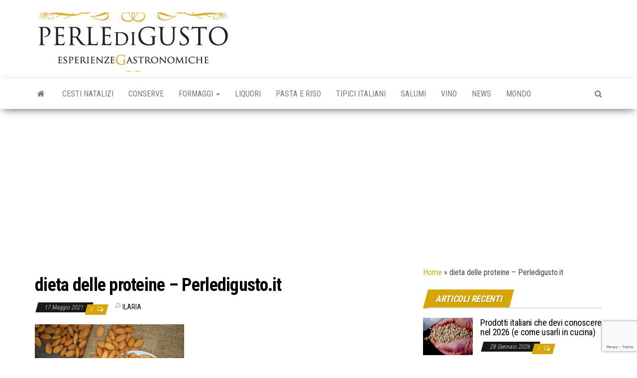

--- FILE ---
content_type: text/html; charset=UTF-8
request_url: https://www.perledigusto.it/news-gastronomiche/dieta-delle-proteine-come-funziona.htm/attachment/pexels-kafeel-ahmed-3997459
body_size: 12064
content:
<!DOCTYPE html>
<html dir="ltr" lang="it-IT" prefix="og: https://ogp.me/ns#">
    <head>
        <meta http-equiv="content-type" content="text/html; charset=UTF-8" />
        <meta http-equiv="X-UA-Compatible" content="IE=edge">
        <meta name="viewport" content="width=device-width, initial-scale=1">
        <link rel="pingback" href="https://www.perledigusto.it/xmlrpc.php" />
        <title>dieta delle proteine – Perledigusto.it | Perledigusto.it</title>

		<!-- All in One SEO 4.9.3 - aioseo.com -->
	<meta name="description" content="dieta delle proteine - Perledigusto.it" />
	<meta name="robots" content="max-image-preview:large" />
	<meta name="author" content="Ilaria"/>
	<link rel="canonical" href="https://www.perledigusto.it/news-gastronomiche/dieta-delle-proteine-come-funziona.htm/attachment/pexels-kafeel-ahmed-3997459" />
	<meta name="generator" content="All in One SEO (AIOSEO) 4.9.3" />
		<meta property="og:locale" content="it_IT" />
		<meta property="og:site_name" content="Perledigusto.it » Esperienze gastronomiche con l&#039;Italia del Gusto" />
		<meta property="og:type" content="article" />
		<meta property="og:title" content="dieta delle proteine – Perledigusto.it | Perledigusto.it" />
		<meta property="og:url" content="https://www.perledigusto.it/news-gastronomiche/dieta-delle-proteine-come-funziona.htm/attachment/pexels-kafeel-ahmed-3997459" />
		<meta property="og:image" content="https://www.perledigusto.it/wp-content/uploads/2020/06/cropped-logo-perledigusto-1.jpg" />
		<meta property="og:image:secure_url" content="https://www.perledigusto.it/wp-content/uploads/2020/06/cropped-logo-perledigusto-1.jpg" />
		<meta property="article:published_time" content="2021-05-17T11:08:48+00:00" />
		<meta property="article:modified_time" content="2021-05-17T11:09:02+00:00" />
		<meta property="article:publisher" content="https://www.facebook.com/perledigusto2020" />
		<meta name="twitter:card" content="summary" />
		<meta name="twitter:site" content="@perledigusto" />
		<meta name="twitter:title" content="dieta delle proteine – Perledigusto.it | Perledigusto.it" />
		<meta name="twitter:creator" content="@perledigusto" />
		<meta name="twitter:image" content="https://www.perledigusto.it/wp-content/uploads/2020/06/cropped-logo-perledigusto-1.jpg" />
		<script type="application/ld+json" class="aioseo-schema">
			{"@context":"https:\/\/schema.org","@graph":[{"@type":"BreadcrumbList","@id":"https:\/\/www.perledigusto.it\/news-gastronomiche\/dieta-delle-proteine-come-funziona.htm\/attachment\/pexels-kafeel-ahmed-3997459#breadcrumblist","itemListElement":[{"@type":"ListItem","@id":"https:\/\/www.perledigusto.it#listItem","position":1,"name":"Home","item":"https:\/\/www.perledigusto.it","nextItem":{"@type":"ListItem","@id":"https:\/\/www.perledigusto.it\/news-gastronomiche\/dieta-delle-proteine-come-funziona.htm\/attachment\/pexels-kafeel-ahmed-3997459#listItem","name":"dieta delle proteine &#8211; Perledigusto.it"}},{"@type":"ListItem","@id":"https:\/\/www.perledigusto.it\/news-gastronomiche\/dieta-delle-proteine-come-funziona.htm\/attachment\/pexels-kafeel-ahmed-3997459#listItem","position":2,"name":"dieta delle proteine &#8211; Perledigusto.it","previousItem":{"@type":"ListItem","@id":"https:\/\/www.perledigusto.it#listItem","name":"Home"}}]},{"@type":"ItemPage","@id":"https:\/\/www.perledigusto.it\/news-gastronomiche\/dieta-delle-proteine-come-funziona.htm\/attachment\/pexels-kafeel-ahmed-3997459#itempage","url":"https:\/\/www.perledigusto.it\/news-gastronomiche\/dieta-delle-proteine-come-funziona.htm\/attachment\/pexels-kafeel-ahmed-3997459","name":"dieta delle proteine \u2013 Perledigusto.it | Perledigusto.it","description":"dieta delle proteine - Perledigusto.it","inLanguage":"it-IT","isPartOf":{"@id":"https:\/\/www.perledigusto.it\/#website"},"breadcrumb":{"@id":"https:\/\/www.perledigusto.it\/news-gastronomiche\/dieta-delle-proteine-come-funziona.htm\/attachment\/pexels-kafeel-ahmed-3997459#breadcrumblist"},"author":{"@id":"https:\/\/www.perledigusto.it\/author\/ilaria#author"},"creator":{"@id":"https:\/\/www.perledigusto.it\/author\/ilaria#author"},"datePublished":"2021-05-17T13:08:48+02:00","dateModified":"2021-05-17T13:09:02+02:00"},{"@type":"Organization","@id":"https:\/\/www.perledigusto.it\/#organization","name":"Perledigusto","description":"Esperienze gastronomiche con l'Italia del Gusto","url":"https:\/\/www.perledigusto.it\/","telephone":"+393388591106","logo":{"@type":"ImageObject","url":"https:\/\/www.perledigusto.it\/wp-content\/uploads\/2020\/06\/cropped-logo-perledigusto-1.jpg","@id":"https:\/\/www.perledigusto.it\/news-gastronomiche\/dieta-delle-proteine-come-funziona.htm\/attachment\/pexels-kafeel-ahmed-3997459\/#organizationLogo","width":397,"height":119},"image":{"@id":"https:\/\/www.perledigusto.it\/news-gastronomiche\/dieta-delle-proteine-come-funziona.htm\/attachment\/pexels-kafeel-ahmed-3997459\/#organizationLogo"},"sameAs":["https:\/\/www.facebook.com\/perledigusto2020","https:\/\/twitter.com\/perledigusto"]},{"@type":"Person","@id":"https:\/\/www.perledigusto.it\/author\/ilaria#author","url":"https:\/\/www.perledigusto.it\/author\/ilaria","name":"Ilaria","image":{"@type":"ImageObject","@id":"https:\/\/www.perledigusto.it\/news-gastronomiche\/dieta-delle-proteine-come-funziona.htm\/attachment\/pexels-kafeel-ahmed-3997459#authorImage","url":"https:\/\/secure.gravatar.com\/avatar\/f07fad18c4c360467242b334dcc91a49b98b6a22d8093183457adcf85a66a3c3?s=96&d=mm&r=g","width":96,"height":96,"caption":"Ilaria"}},{"@type":"WebSite","@id":"https:\/\/www.perledigusto.it\/#website","url":"https:\/\/www.perledigusto.it\/","name":"Perledigusto.it","description":"Esperienze gastronomiche con l'Italia del Gusto","inLanguage":"it-IT","publisher":{"@id":"https:\/\/www.perledigusto.it\/#organization"}}]}
		</script>
		<!-- All in One SEO -->


<!-- Google Tag Manager for WordPress by gtm4wp.com -->
<script data-cfasync="false" data-pagespeed-no-defer>
	var gtm4wp_datalayer_name = "dataLayer";
	var dataLayer = dataLayer || [];
</script>
<!-- End Google Tag Manager for WordPress by gtm4wp.com --><link rel='dns-prefetch' href='//fonts.googleapis.com' />
<link rel="alternate" type="application/rss+xml" title="Perledigusto.it &raquo; Feed" href="https://www.perledigusto.it/feed" />
<link rel="alternate" type="application/rss+xml" title="Perledigusto.it &raquo; Feed dei commenti" href="https://www.perledigusto.it/comments/feed" />
<link rel="alternate" type="application/rss+xml" title="Perledigusto.it &raquo; dieta delle proteine &#8211; Perledigusto.it Feed dei commenti" href="https://www.perledigusto.it/news-gastronomiche/dieta-delle-proteine-come-funziona.htm/attachment/pexels-kafeel-ahmed-3997459/feed" />
<link rel="alternate" title="oEmbed (JSON)" type="application/json+oembed" href="https://www.perledigusto.it/wp-json/oembed/1.0/embed?url=https%3A%2F%2Fwww.perledigusto.it%2Fnews-gastronomiche%2Fdieta-delle-proteine-come-funziona.htm%2Fattachment%2Fpexels-kafeel-ahmed-3997459" />
<link rel="alternate" title="oEmbed (XML)" type="text/xml+oembed" href="https://www.perledigusto.it/wp-json/oembed/1.0/embed?url=https%3A%2F%2Fwww.perledigusto.it%2Fnews-gastronomiche%2Fdieta-delle-proteine-come-funziona.htm%2Fattachment%2Fpexels-kafeel-ahmed-3997459&#038;format=xml" />
<style id='wp-img-auto-sizes-contain-inline-css' type='text/css'>
img:is([sizes=auto i],[sizes^="auto," i]){contain-intrinsic-size:3000px 1500px}
/*# sourceURL=wp-img-auto-sizes-contain-inline-css */
</style>
<style id='wp-emoji-styles-inline-css' type='text/css'>

	img.wp-smiley, img.emoji {
		display: inline !important;
		border: none !important;
		box-shadow: none !important;
		height: 1em !important;
		width: 1em !important;
		margin: 0 0.07em !important;
		vertical-align: -0.1em !important;
		background: none !important;
		padding: 0 !important;
	}
/*# sourceURL=wp-emoji-styles-inline-css */
</style>
<style id='wp-block-library-inline-css' type='text/css'>
:root{--wp-block-synced-color:#7a00df;--wp-block-synced-color--rgb:122,0,223;--wp-bound-block-color:var(--wp-block-synced-color);--wp-editor-canvas-background:#ddd;--wp-admin-theme-color:#007cba;--wp-admin-theme-color--rgb:0,124,186;--wp-admin-theme-color-darker-10:#006ba1;--wp-admin-theme-color-darker-10--rgb:0,107,160.5;--wp-admin-theme-color-darker-20:#005a87;--wp-admin-theme-color-darker-20--rgb:0,90,135;--wp-admin-border-width-focus:2px}@media (min-resolution:192dpi){:root{--wp-admin-border-width-focus:1.5px}}.wp-element-button{cursor:pointer}:root .has-very-light-gray-background-color{background-color:#eee}:root .has-very-dark-gray-background-color{background-color:#313131}:root .has-very-light-gray-color{color:#eee}:root .has-very-dark-gray-color{color:#313131}:root .has-vivid-green-cyan-to-vivid-cyan-blue-gradient-background{background:linear-gradient(135deg,#00d084,#0693e3)}:root .has-purple-crush-gradient-background{background:linear-gradient(135deg,#34e2e4,#4721fb 50%,#ab1dfe)}:root .has-hazy-dawn-gradient-background{background:linear-gradient(135deg,#faaca8,#dad0ec)}:root .has-subdued-olive-gradient-background{background:linear-gradient(135deg,#fafae1,#67a671)}:root .has-atomic-cream-gradient-background{background:linear-gradient(135deg,#fdd79a,#004a59)}:root .has-nightshade-gradient-background{background:linear-gradient(135deg,#330968,#31cdcf)}:root .has-midnight-gradient-background{background:linear-gradient(135deg,#020381,#2874fc)}:root{--wp--preset--font-size--normal:16px;--wp--preset--font-size--huge:42px}.has-regular-font-size{font-size:1em}.has-larger-font-size{font-size:2.625em}.has-normal-font-size{font-size:var(--wp--preset--font-size--normal)}.has-huge-font-size{font-size:var(--wp--preset--font-size--huge)}.has-text-align-center{text-align:center}.has-text-align-left{text-align:left}.has-text-align-right{text-align:right}.has-fit-text{white-space:nowrap!important}#end-resizable-editor-section{display:none}.aligncenter{clear:both}.items-justified-left{justify-content:flex-start}.items-justified-center{justify-content:center}.items-justified-right{justify-content:flex-end}.items-justified-space-between{justify-content:space-between}.screen-reader-text{border:0;clip-path:inset(50%);height:1px;margin:-1px;overflow:hidden;padding:0;position:absolute;width:1px;word-wrap:normal!important}.screen-reader-text:focus{background-color:#ddd;clip-path:none;color:#444;display:block;font-size:1em;height:auto;left:5px;line-height:normal;padding:15px 23px 14px;text-decoration:none;top:5px;width:auto;z-index:100000}html :where(.has-border-color){border-style:solid}html :where([style*=border-top-color]){border-top-style:solid}html :where([style*=border-right-color]){border-right-style:solid}html :where([style*=border-bottom-color]){border-bottom-style:solid}html :where([style*=border-left-color]){border-left-style:solid}html :where([style*=border-width]){border-style:solid}html :where([style*=border-top-width]){border-top-style:solid}html :where([style*=border-right-width]){border-right-style:solid}html :where([style*=border-bottom-width]){border-bottom-style:solid}html :where([style*=border-left-width]){border-left-style:solid}html :where(img[class*=wp-image-]){height:auto;max-width:100%}:where(figure){margin:0 0 1em}html :where(.is-position-sticky){--wp-admin--admin-bar--position-offset:var(--wp-admin--admin-bar--height,0px)}@media screen and (max-width:600px){html :where(.is-position-sticky){--wp-admin--admin-bar--position-offset:0px}}

/*# sourceURL=wp-block-library-inline-css */
</style><style id='global-styles-inline-css' type='text/css'>
:root{--wp--preset--aspect-ratio--square: 1;--wp--preset--aspect-ratio--4-3: 4/3;--wp--preset--aspect-ratio--3-4: 3/4;--wp--preset--aspect-ratio--3-2: 3/2;--wp--preset--aspect-ratio--2-3: 2/3;--wp--preset--aspect-ratio--16-9: 16/9;--wp--preset--aspect-ratio--9-16: 9/16;--wp--preset--color--black: #000000;--wp--preset--color--cyan-bluish-gray: #abb8c3;--wp--preset--color--white: #ffffff;--wp--preset--color--pale-pink: #f78da7;--wp--preset--color--vivid-red: #cf2e2e;--wp--preset--color--luminous-vivid-orange: #ff6900;--wp--preset--color--luminous-vivid-amber: #fcb900;--wp--preset--color--light-green-cyan: #7bdcb5;--wp--preset--color--vivid-green-cyan: #00d084;--wp--preset--color--pale-cyan-blue: #8ed1fc;--wp--preset--color--vivid-cyan-blue: #0693e3;--wp--preset--color--vivid-purple: #9b51e0;--wp--preset--gradient--vivid-cyan-blue-to-vivid-purple: linear-gradient(135deg,rgb(6,147,227) 0%,rgb(155,81,224) 100%);--wp--preset--gradient--light-green-cyan-to-vivid-green-cyan: linear-gradient(135deg,rgb(122,220,180) 0%,rgb(0,208,130) 100%);--wp--preset--gradient--luminous-vivid-amber-to-luminous-vivid-orange: linear-gradient(135deg,rgb(252,185,0) 0%,rgb(255,105,0) 100%);--wp--preset--gradient--luminous-vivid-orange-to-vivid-red: linear-gradient(135deg,rgb(255,105,0) 0%,rgb(207,46,46) 100%);--wp--preset--gradient--very-light-gray-to-cyan-bluish-gray: linear-gradient(135deg,rgb(238,238,238) 0%,rgb(169,184,195) 100%);--wp--preset--gradient--cool-to-warm-spectrum: linear-gradient(135deg,rgb(74,234,220) 0%,rgb(151,120,209) 20%,rgb(207,42,186) 40%,rgb(238,44,130) 60%,rgb(251,105,98) 80%,rgb(254,248,76) 100%);--wp--preset--gradient--blush-light-purple: linear-gradient(135deg,rgb(255,206,236) 0%,rgb(152,150,240) 100%);--wp--preset--gradient--blush-bordeaux: linear-gradient(135deg,rgb(254,205,165) 0%,rgb(254,45,45) 50%,rgb(107,0,62) 100%);--wp--preset--gradient--luminous-dusk: linear-gradient(135deg,rgb(255,203,112) 0%,rgb(199,81,192) 50%,rgb(65,88,208) 100%);--wp--preset--gradient--pale-ocean: linear-gradient(135deg,rgb(255,245,203) 0%,rgb(182,227,212) 50%,rgb(51,167,181) 100%);--wp--preset--gradient--electric-grass: linear-gradient(135deg,rgb(202,248,128) 0%,rgb(113,206,126) 100%);--wp--preset--gradient--midnight: linear-gradient(135deg,rgb(2,3,129) 0%,rgb(40,116,252) 100%);--wp--preset--font-size--small: 13px;--wp--preset--font-size--medium: 20px;--wp--preset--font-size--large: 36px;--wp--preset--font-size--x-large: 42px;--wp--preset--spacing--20: 0.44rem;--wp--preset--spacing--30: 0.67rem;--wp--preset--spacing--40: 1rem;--wp--preset--spacing--50: 1.5rem;--wp--preset--spacing--60: 2.25rem;--wp--preset--spacing--70: 3.38rem;--wp--preset--spacing--80: 5.06rem;--wp--preset--shadow--natural: 6px 6px 9px rgba(0, 0, 0, 0.2);--wp--preset--shadow--deep: 12px 12px 50px rgba(0, 0, 0, 0.4);--wp--preset--shadow--sharp: 6px 6px 0px rgba(0, 0, 0, 0.2);--wp--preset--shadow--outlined: 6px 6px 0px -3px rgb(255, 255, 255), 6px 6px rgb(0, 0, 0);--wp--preset--shadow--crisp: 6px 6px 0px rgb(0, 0, 0);}:where(.is-layout-flex){gap: 0.5em;}:where(.is-layout-grid){gap: 0.5em;}body .is-layout-flex{display: flex;}.is-layout-flex{flex-wrap: wrap;align-items: center;}.is-layout-flex > :is(*, div){margin: 0;}body .is-layout-grid{display: grid;}.is-layout-grid > :is(*, div){margin: 0;}:where(.wp-block-columns.is-layout-flex){gap: 2em;}:where(.wp-block-columns.is-layout-grid){gap: 2em;}:where(.wp-block-post-template.is-layout-flex){gap: 1.25em;}:where(.wp-block-post-template.is-layout-grid){gap: 1.25em;}.has-black-color{color: var(--wp--preset--color--black) !important;}.has-cyan-bluish-gray-color{color: var(--wp--preset--color--cyan-bluish-gray) !important;}.has-white-color{color: var(--wp--preset--color--white) !important;}.has-pale-pink-color{color: var(--wp--preset--color--pale-pink) !important;}.has-vivid-red-color{color: var(--wp--preset--color--vivid-red) !important;}.has-luminous-vivid-orange-color{color: var(--wp--preset--color--luminous-vivid-orange) !important;}.has-luminous-vivid-amber-color{color: var(--wp--preset--color--luminous-vivid-amber) !important;}.has-light-green-cyan-color{color: var(--wp--preset--color--light-green-cyan) !important;}.has-vivid-green-cyan-color{color: var(--wp--preset--color--vivid-green-cyan) !important;}.has-pale-cyan-blue-color{color: var(--wp--preset--color--pale-cyan-blue) !important;}.has-vivid-cyan-blue-color{color: var(--wp--preset--color--vivid-cyan-blue) !important;}.has-vivid-purple-color{color: var(--wp--preset--color--vivid-purple) !important;}.has-black-background-color{background-color: var(--wp--preset--color--black) !important;}.has-cyan-bluish-gray-background-color{background-color: var(--wp--preset--color--cyan-bluish-gray) !important;}.has-white-background-color{background-color: var(--wp--preset--color--white) !important;}.has-pale-pink-background-color{background-color: var(--wp--preset--color--pale-pink) !important;}.has-vivid-red-background-color{background-color: var(--wp--preset--color--vivid-red) !important;}.has-luminous-vivid-orange-background-color{background-color: var(--wp--preset--color--luminous-vivid-orange) !important;}.has-luminous-vivid-amber-background-color{background-color: var(--wp--preset--color--luminous-vivid-amber) !important;}.has-light-green-cyan-background-color{background-color: var(--wp--preset--color--light-green-cyan) !important;}.has-vivid-green-cyan-background-color{background-color: var(--wp--preset--color--vivid-green-cyan) !important;}.has-pale-cyan-blue-background-color{background-color: var(--wp--preset--color--pale-cyan-blue) !important;}.has-vivid-cyan-blue-background-color{background-color: var(--wp--preset--color--vivid-cyan-blue) !important;}.has-vivid-purple-background-color{background-color: var(--wp--preset--color--vivid-purple) !important;}.has-black-border-color{border-color: var(--wp--preset--color--black) !important;}.has-cyan-bluish-gray-border-color{border-color: var(--wp--preset--color--cyan-bluish-gray) !important;}.has-white-border-color{border-color: var(--wp--preset--color--white) !important;}.has-pale-pink-border-color{border-color: var(--wp--preset--color--pale-pink) !important;}.has-vivid-red-border-color{border-color: var(--wp--preset--color--vivid-red) !important;}.has-luminous-vivid-orange-border-color{border-color: var(--wp--preset--color--luminous-vivid-orange) !important;}.has-luminous-vivid-amber-border-color{border-color: var(--wp--preset--color--luminous-vivid-amber) !important;}.has-light-green-cyan-border-color{border-color: var(--wp--preset--color--light-green-cyan) !important;}.has-vivid-green-cyan-border-color{border-color: var(--wp--preset--color--vivid-green-cyan) !important;}.has-pale-cyan-blue-border-color{border-color: var(--wp--preset--color--pale-cyan-blue) !important;}.has-vivid-cyan-blue-border-color{border-color: var(--wp--preset--color--vivid-cyan-blue) !important;}.has-vivid-purple-border-color{border-color: var(--wp--preset--color--vivid-purple) !important;}.has-vivid-cyan-blue-to-vivid-purple-gradient-background{background: var(--wp--preset--gradient--vivid-cyan-blue-to-vivid-purple) !important;}.has-light-green-cyan-to-vivid-green-cyan-gradient-background{background: var(--wp--preset--gradient--light-green-cyan-to-vivid-green-cyan) !important;}.has-luminous-vivid-amber-to-luminous-vivid-orange-gradient-background{background: var(--wp--preset--gradient--luminous-vivid-amber-to-luminous-vivid-orange) !important;}.has-luminous-vivid-orange-to-vivid-red-gradient-background{background: var(--wp--preset--gradient--luminous-vivid-orange-to-vivid-red) !important;}.has-very-light-gray-to-cyan-bluish-gray-gradient-background{background: var(--wp--preset--gradient--very-light-gray-to-cyan-bluish-gray) !important;}.has-cool-to-warm-spectrum-gradient-background{background: var(--wp--preset--gradient--cool-to-warm-spectrum) !important;}.has-blush-light-purple-gradient-background{background: var(--wp--preset--gradient--blush-light-purple) !important;}.has-blush-bordeaux-gradient-background{background: var(--wp--preset--gradient--blush-bordeaux) !important;}.has-luminous-dusk-gradient-background{background: var(--wp--preset--gradient--luminous-dusk) !important;}.has-pale-ocean-gradient-background{background: var(--wp--preset--gradient--pale-ocean) !important;}.has-electric-grass-gradient-background{background: var(--wp--preset--gradient--electric-grass) !important;}.has-midnight-gradient-background{background: var(--wp--preset--gradient--midnight) !important;}.has-small-font-size{font-size: var(--wp--preset--font-size--small) !important;}.has-medium-font-size{font-size: var(--wp--preset--font-size--medium) !important;}.has-large-font-size{font-size: var(--wp--preset--font-size--large) !important;}.has-x-large-font-size{font-size: var(--wp--preset--font-size--x-large) !important;}
/*# sourceURL=global-styles-inline-css */
</style>

<style id='classic-theme-styles-inline-css' type='text/css'>
/*! This file is auto-generated */
.wp-block-button__link{color:#fff;background-color:#32373c;border-radius:9999px;box-shadow:none;text-decoration:none;padding:calc(.667em + 2px) calc(1.333em + 2px);font-size:1.125em}.wp-block-file__button{background:#32373c;color:#fff;text-decoration:none}
/*# sourceURL=/wp-includes/css/classic-themes.min.css */
</style>
<link rel='stylesheet' id='contact-form-7-css' href='https://www.perledigusto.it/wp-content/plugins/contact-form-7/includes/css/styles.css?ver=6.1.4' type='text/css' media='all' />
<link rel='stylesheet' id='myitalianrecipes-css' href='https://www.perledigusto.it/wp-content/plugins/myitalianrecipes/public/css/myitalianrecipes-public.css?ver=1.0.2' type='text/css' media='all' />
<link rel='stylesheet' id='page-list-style-css' href='https://www.perledigusto.it/wp-content/plugins/page-list/css/page-list.css?ver=5.9' type='text/css' media='all' />
<link rel='stylesheet' id='wp-products-for-article-css' href='https://www.perledigusto.it/wp-content/plugins/wp-products-for-article/public/css/wp-products-for-article-public.css?ver=1.4.4' type='text/css' media='all' />
<link rel='stylesheet' id='envo-magazine-fonts-css' href='https://fonts.googleapis.com/css?family=Roboto+Condensed%3A300%2C400%2C700&#038;subset=latin%2Clatin-ext' type='text/css' media='all' />
<link rel='stylesheet' id='bootstrap-css' href='https://www.perledigusto.it/wp-content/themes/envo-magazine/css/bootstrap.css?ver=3.3.7' type='text/css' media='all' />
<link rel='stylesheet' id='envo-magazine-stylesheet-css' href='https://www.perledigusto.it/wp-content/themes/envo-magazine/style.css?ver=1.3.12' type='text/css' media='all' />
<link rel='stylesheet' id='font-awesome-css' href='https://www.perledigusto.it/wp-content/themes/envo-magazine/css/font-awesome.min.css?ver=4.7.0' type='text/css' media='all' />
<link rel='stylesheet' id='sib-front-css-css' href='https://www.perledigusto.it/wp-content/plugins/mailin/css/mailin-front.css?ver=6.9' type='text/css' media='all' />
<script type="text/javascript" src="https://www.perledigusto.it/wp-includes/js/jquery/jquery.min.js?ver=3.7.1" id="jquery-core-js"></script>
<script type="text/javascript" src="https://www.perledigusto.it/wp-includes/js/jquery/jquery-migrate.min.js?ver=3.4.1" id="jquery-migrate-js"></script>
<script type="text/javascript" src="https://www.perledigusto.it/wp-content/plugins/myitalianrecipes/public/js/myitalianrecipes-public.js?ver=1.0.2" id="myitalianrecipes-js"></script>
<script type="text/javascript" src="https://www.perledigusto.it/wp-content/themes/envo-magazine/js/custom.js?ver=6.9" id="custom-js-js"></script>
<script type="text/javascript" id="sib-front-js-js-extra">
/* <![CDATA[ */
var sibErrMsg = {"invalidMail":"Please fill out valid email address","requiredField":"Please fill out required fields","invalidDateFormat":"Please fill out valid date format","invalidSMSFormat":"Please fill out valid phone number"};
var ajax_sib_front_object = {"ajax_url":"https://www.perledigusto.it/wp-admin/admin-ajax.php","ajax_nonce":"b70663595a","flag_url":"https://www.perledigusto.it/wp-content/plugins/mailin/img/flags/"};
//# sourceURL=sib-front-js-js-extra
/* ]]> */
</script>
<script type="text/javascript" src="https://www.perledigusto.it/wp-content/plugins/mailin/js/mailin-front.js?ver=1769607269" id="sib-front-js-js"></script>
<link rel="https://api.w.org/" href="https://www.perledigusto.it/wp-json/" /><link rel="alternate" title="JSON" type="application/json" href="https://www.perledigusto.it/wp-json/wp/v2/media/731" /><link rel="EditURI" type="application/rsd+xml" title="RSD" href="https://www.perledigusto.it/xmlrpc.php?rsd" />
<meta name="generator" content="WordPress 6.9" />
<link rel='shortlink' href='https://www.perledigusto.it/?p=731' />

<!-- Google Tag Manager for WordPress by gtm4wp.com -->
<!-- GTM Container placement set to footer -->
<script data-cfasync="false" data-pagespeed-no-defer type="text/javascript">
	var dataLayer_content = {"pagePostType":"attachment","pagePostType2":"single-attachment","pagePostAuthor":"Ilaria"};
	dataLayer.push( dataLayer_content );
</script>
<script data-cfasync="false" data-pagespeed-no-defer type="text/javascript">
(function(w,d,s,l,i){w[l]=w[l]||[];w[l].push({'gtm.start':
new Date().getTime(),event:'gtm.js'});var f=d.getElementsByTagName(s)[0],
j=d.createElement(s),dl=l!='dataLayer'?'&l='+l:'';j.async=true;j.src=
'//www.googletagmanager.com/gtm.js?id='+i+dl;f.parentNode.insertBefore(j,f);
})(window,document,'script','dataLayer','GTM-MWHJG5K');
</script>
<!-- End Google Tag Manager for WordPress by gtm4wp.com --><script type="text/javascript" src="https://cdn.by.wonderpush.com/sdk/1.1/wonderpush-loader.min.js" async></script>
<script type="text/javascript">
  window.WonderPush = window.WonderPush || [];
  window.WonderPush.push(['init', {"customDomain":"https:\/\/www.perledigusto.it\/wp-content\/plugins\/mailin\/","serviceWorkerUrl":"wonderpush-worker-loader.min.js?webKey=03ac5fbd4912d751ca790e3555c8f1e5b6eadd7cccce43db218bf42b645b67de","frameUrl":"wonderpush.min.html","webKey":"03ac5fbd4912d751ca790e3555c8f1e5b6eadd7cccce43db218bf42b645b67de"}]);
</script>	<style type="text/css" id="envo-magazine-header-css">
				.site-title,
		.site-description {
			position: absolute;
			clip: rect(1px, 1px, 1px, 1px);
		}
		
	</style>
	<link rel="icon" href="https://www.perledigusto.it/wp-content/uploads/2020/06/cropped-logo-perledigusto-32x32.jpg" sizes="32x32" />
<link rel="icon" href="https://www.perledigusto.it/wp-content/uploads/2020/06/cropped-logo-perledigusto-192x192.jpg" sizes="192x192" />
<link rel="apple-touch-icon" href="https://www.perledigusto.it/wp-content/uploads/2020/06/cropped-logo-perledigusto-180x180.jpg" />
<meta name="msapplication-TileImage" content="https://www.perledigusto.it/wp-content/uploads/2020/06/cropped-logo-perledigusto-270x270.jpg" />
    </head>
    <body id="blog" class="attachment wp-singular attachment-template-default single single-attachment postid-731 attachmentid-731 attachment-jpeg wp-custom-logo wp-theme-envo-magazine">
        <a class="skip-link screen-reader-text" href="#site-content">Vai al contenuto</a>        <div class="site-header container-fluid">
    <div class="container" >
        <div class="row" >
            <div class="site-heading " >
                <div class="site-branding-logo">
                    <a href="https://www.perledigusto.it/" class="custom-logo-link" rel="home noopener noreferrer" data-wpel-link="internal" target="_self"><img width="397" height="119" src="https://www.perledigusto.it/wp-content/uploads/2020/06/cropped-logo-perledigusto-1.jpg" class="custom-logo" alt="Perledigusto.it" decoding="async" srcset="https://www.perledigusto.it/wp-content/uploads/2020/06/cropped-logo-perledigusto-1.jpg 397w, https://www.perledigusto.it/wp-content/uploads/2020/06/cropped-logo-perledigusto-1-300x90.jpg 300w" sizes="(max-width: 397px) 100vw, 397px" /></a>                </div>
                <div class="site-branding-text">
                                            <p class="site-title"><a href="https://www.perledigusto.it/" rel="home noopener noreferrer" data-wpel-link="internal" target="_self">Perledigusto.it</a></p>
                    
                                            <p class="site-description">
                            Esperienze gastronomiche con l&#039;Italia del Gusto                        </p>
                                    </div><!-- .site-branding-text -->
            </div>
            	
        </div>
    </div>
</div>
 
<div class="main-menu">
    <nav id="site-navigation" class="navbar navbar-default">     
        <div class="container">   
            <div class="navbar-header">
                                <button id="main-menu-panel" class="open-panel visible-xs" data-panel="main-menu-panel">
                        <span></span>
                        <span></span>
                        <span></span>
                    </button>
                            </div> 
                        <ul class="nav navbar-nav search-icon navbar-left hidden-xs">
                <li class="home-icon">
                    <a href="https://www.perledigusto.it/" title="Perledigusto.it" data-wpel-link="internal" target="_self" rel="noopener noreferrer">
                        <i class="fa fa-home"></i>
                    </a>
                </li>
            </ul>
            <div class="menu-container"><ul id="menu-pagine" class="nav navbar-nav navbar-left"><li itemscope="itemscope" itemtype="https://www.schema.org/SiteNavigationElement" id="menu-item-3777" class="menu-item menu-item-type-post_type menu-item-object-page menu-item-3777"><a title="Cesti natalizi" href="https://www.perledigusto.it/cesti-natalizi" data-wpel-link="internal" target="_self" rel="noopener noreferrer">Cesti natalizi</a></li>
<li itemscope="itemscope" itemtype="https://www.schema.org/SiteNavigationElement" id="menu-item-738" class="menu-item menu-item-type-post_type menu-item-object-page menu-item-738"><a title="Conserve" href="https://www.perledigusto.it/conserve" data-wpel-link="internal" target="_self" rel="noopener noreferrer">Conserve</a></li>
<li itemscope="itemscope" itemtype="https://www.schema.org/SiteNavigationElement" id="menu-item-739" class="menu-item menu-item-type-post_type menu-item-object-page menu-item-has-children menu-item-739 dropdown"><a title="Formaggi" href="https://www.perledigusto.it/formaggi-e-latticini" data-toggle="dropdown" class="dropdown-toggle" aria-haspopup="true" data-wpel-link="internal" target="_self" rel="noopener noreferrer">Formaggi <span class="caret"></span></a>
<ul role="menu" class=" dropdown-menu" >
	<li itemscope="itemscope" itemtype="https://www.schema.org/SiteNavigationElement" id="menu-item-3850" class="menu-item menu-item-type-post_type menu-item-object-page menu-item-3850"><a title="La stagionatura del formaggio" href="https://www.perledigusto.it/formaggi-e-latticini/la-stagionatura-del-formaggio" data-wpel-link="internal" target="_self" rel="noopener noreferrer">La stagionatura del formaggio</a></li>
	<li itemscope="itemscope" itemtype="https://www.schema.org/SiteNavigationElement" id="menu-item-3849" class="menu-item menu-item-type-post_type menu-item-object-page menu-item-3849"><a title="Guida all’acquisto dei formaggi" href="https://www.perledigusto.it/formaggi-e-latticini/guida-allacquisto-dei-formaggi" data-wpel-link="internal" target="_self" rel="noopener noreferrer">Guida all’acquisto dei formaggi</a></li>
	<li itemscope="itemscope" itemtype="https://www.schema.org/SiteNavigationElement" id="menu-item-3851" class="menu-item menu-item-type-post_type menu-item-object-page menu-item-3851"><a title="Le famiglie dei formaggi" href="https://www.perledigusto.it/formaggi-e-latticini/le-famiglie-dei-formaggi" data-wpel-link="internal" target="_self" rel="noopener noreferrer">Le famiglie dei formaggi</a></li>
	<li itemscope="itemscope" itemtype="https://www.schema.org/SiteNavigationElement" id="menu-item-3852" class="menu-item menu-item-type-post_type menu-item-object-page menu-item-3852"><a title="Le parole della degustazione di formaggi e latticini" href="https://www.perledigusto.it/formaggi-e-latticini/le-parole-della-degustazione" data-wpel-link="internal" target="_self" rel="noopener noreferrer">Le parole della degustazione di formaggi e latticini</a></li>
	<li itemscope="itemscope" itemtype="https://www.schema.org/SiteNavigationElement" id="menu-item-3848" class="menu-item menu-item-type-post_type menu-item-object-page menu-item-3848"><a title="Elenco dei formaggi italiani" href="https://www.perledigusto.it/formaggi-e-latticini/elenco-dei-formaggi-italiani" data-wpel-link="internal" target="_self" rel="noopener noreferrer">Elenco dei formaggi italiani</a></li>
</ul>
</li>
<li itemscope="itemscope" itemtype="https://www.schema.org/SiteNavigationElement" id="menu-item-740" class="menu-item menu-item-type-post_type menu-item-object-page menu-item-740"><a title="Liquori" href="https://www.perledigusto.it/liquori-e-distillati" data-wpel-link="internal" target="_self" rel="noopener noreferrer">Liquori</a></li>
<li itemscope="itemscope" itemtype="https://www.schema.org/SiteNavigationElement" id="menu-item-741" class="menu-item menu-item-type-post_type menu-item-object-page menu-item-741"><a title="Pasta e riso" href="https://www.perledigusto.it/pasta-e-riso" data-wpel-link="internal" target="_self" rel="noopener noreferrer">Pasta e riso</a></li>
<li itemscope="itemscope" itemtype="https://www.schema.org/SiteNavigationElement" id="menu-item-742" class="menu-item menu-item-type-post_type menu-item-object-page menu-item-742"><a title="Tipici italiani" href="https://www.perledigusto.it/prodotti-tipici" data-wpel-link="internal" target="_self" rel="noopener noreferrer">Tipici italiani</a></li>
<li itemscope="itemscope" itemtype="https://www.schema.org/SiteNavigationElement" id="menu-item-743" class="menu-item menu-item-type-post_type menu-item-object-page menu-item-743"><a title="Salumi" href="https://www.perledigusto.it/prosciutti-e-salumi" data-wpel-link="internal" target="_self" rel="noopener noreferrer">Salumi</a></li>
<li itemscope="itemscope" itemtype="https://www.schema.org/SiteNavigationElement" id="menu-item-744" class="menu-item menu-item-type-post_type menu-item-object-page menu-item-744"><a title="Vino" href="https://www.perledigusto.it/vino" data-wpel-link="internal" target="_self" rel="noopener noreferrer">Vino</a></li>
<li itemscope="itemscope" itemtype="https://www.schema.org/SiteNavigationElement" id="menu-item-3778" class="menu-item menu-item-type-taxonomy menu-item-object-category menu-item-3778"><a title="News" href="https://www.perledigusto.it/argomenti/news-gastronomiche" data-wpel-link="internal" target="_self" rel="noopener noreferrer">News</a></li>
<li itemscope="itemscope" itemtype="https://www.schema.org/SiteNavigationElement" id="menu-item-3779" class="menu-item menu-item-type-taxonomy menu-item-object-category menu-item-3779"><a title="Mondo" href="https://www.perledigusto.it/argomenti/mondo" data-wpel-link="internal" target="_self" rel="noopener noreferrer">Mondo</a></li>
</ul></div>            <ul class="nav navbar-nav search-icon navbar-right hidden-xs">
                <li class="top-search-icon">
                    <a href="#">
                        <i class="fa fa-search"></i>
                    </a>
                </li>
                <div class="top-search-box">
                    <form role="search" method="get" id="searchform" class="searchform" action="https://www.perledigusto.it/">
				<div>
					<label class="screen-reader-text" for="s">Ricerca per:</label>
					<input type="text" value="" name="s" id="s" />
					<input type="submit" id="searchsubmit" value="Cerca" />
				</div>
			</form>                </div>
            </ul>
        </div>
            </nav> 
</div>
    
<div id="site-content" class="container main-container" role="main">
	<div class="page-area">
		
<!-- start content container -->
<!-- start content container -->
<div class="row">      
	<article class="col-md-8">
		                         
				<div class="post-731 attachment type-attachment status-inherit hentry">
										<h1 class="single-title">dieta delle proteine &#8211; Perledigusto.it</h1>						<span class="posted-date">
		17 Maggio 2021	</span>
	<span class="comments-meta">
						<a href="https://www.perledigusto.it/news-gastronomiche/dieta-delle-proteine-come-funziona.htm/attachment/pexels-kafeel-ahmed-3997459#comments" rel="nofollow noopener noreferrer" title="Commenti sudieta delle proteine &#8211; Perledigusto.it" data-wpel-link="internal" target="_self">
					0				</a>
					<i class="fa fa-comments-o"></i>
	</span>
								<span class="author-meta">
			<span class="author-meta-by">Di</span>
			<a href="https://www.perledigusto.it/author/ilaria" data-wpel-link="internal" target="_self" rel="noopener noreferrer">
				Ilaria			</a>
		</span>
						<div class="single-content"> 
						<div class="single-entry-summary">
							 
							<p class="attachment"><a href="https://www.perledigusto.it/wp-content/uploads/2021/05/pexels-kafeel-ahmed-3997459.jpg" data-wpel-link="internal" target="_self" rel="noopener noreferrer"><img fetchpriority="high" decoding="async" width="300" height="200" src="https://www.perledigusto.it/wp-content/uploads/2021/05/pexels-kafeel-ahmed-3997459-300x200.jpg" class="attachment-medium size-medium" alt="dieta delle proteine - Perledigusto.it" srcset="https://www.perledigusto.it/wp-content/uploads/2021/05/pexels-kafeel-ahmed-3997459-300x200.jpg 300w, https://www.perledigusto.it/wp-content/uploads/2021/05/pexels-kafeel-ahmed-3997459-1024x682.jpg 1024w, https://www.perledigusto.it/wp-content/uploads/2021/05/pexels-kafeel-ahmed-3997459-768x512.jpg 768w, https://www.perledigusto.it/wp-content/uploads/2021/05/pexels-kafeel-ahmed-3997459.jpg 1280w" sizes="(max-width: 300px) 100vw, 300px" /></a></p>
<p>dieta delle proteine &#8211; Perledigusto.it</p>
 
							 
						</div><!-- .single-entry-summary -->
												                        					</div>
							<div class="prev-next-links">
				</div>
													<div class="single-footer">
								<div id="comments" class="comments-template">
			<div id="respond" class="comment-respond">
		<h3 id="reply-title" class="comment-reply-title">Lascia un commento <small><a rel="nofollow noopener noreferrer" id="cancel-comment-reply-link" href="/news-gastronomiche/dieta-delle-proteine-come-funziona.htm/attachment/pexels-kafeel-ahmed-3997459#respond" style="display:none;" data-wpel-link="internal" target="_self">Annulla risposta</a></small></h3><p class="must-log-in">Devi essere <a href="https://www.perledigusto.it/wp-login.php?redirect_to=https%3A%2F%2Fwww.perledigusto.it%2Fnews-gastronomiche%2Fdieta-delle-proteine-come-funziona.htm%2Fattachment%2Fpexels-kafeel-ahmed-3997459" data-wpel-link="internal" target="_self" rel="noopener noreferrer">connesso</a> per inviare un commento.</p>	</div><!-- #respond -->
		</div>
 
						</div>
									</div>        
			        
		    
	</article> 
		<aside id="sidebar" class="col-md-4">
		<div id="block-14" class="widget widget_block"><div class="aioseo-breadcrumbs"><span class="aioseo-breadcrumb">
			<a href="https://www.perledigusto.it" title="Home" data-wpel-link="internal" target="_self" rel="noopener noreferrer">Home</a>
		</span><span class="aioseo-breadcrumb-separator">»</span><span class="aioseo-breadcrumb">
			dieta delle proteine – Perledigusto.it
		</span></div></div><div id="envo-magazine-extended-recent-posts-5" class="widget extended-recent-posts">
			<div class="recent-news-section">

				<div class="widget-title"><h3>Articoli recenti</h3></div>

					
							<div class="news-item layout-two">
											<div class="news-thumb ">
				<a href="https://www.perledigusto.it/news-gastronomiche/prodotti-italiani-che-devi-conoscere-nel-2026-e-come-usarli-in-cucina.htm" title="Prodotti italiani che devi conoscere nel 2026 (e come usarli in cucina)" data-wpel-link="internal" target="_self" rel="noopener noreferrer">
					<img src="https://www.perledigusto.it/wp-content/uploads/2026/01/pisello-nano-di-zollino-160x120.jpg" title="Prodotti italiani che devi conoscere nel 2026 (e come usarli in cucina)" alt="Prodotti italiani che devi conoscere nel 2026 (e come usarli in cucina)" />
				</a>
			</div><!-- .news-thumb -->
										<div class="news-text-wrap">
									<h2 class="entry-title"><a href="https://www.perledigusto.it/news-gastronomiche/prodotti-italiani-che-devi-conoscere-nel-2026-e-come-usarli-in-cucina.htm" rel="bookmark noopener noreferrer" data-wpel-link="internal" target="_self">Prodotti italiani che devi conoscere nel 2026 (e come usarli in cucina)</a></h2>										<span class="posted-date">
		28 Gennaio 2026	</span>
	<span class="comments-meta">
						<a href="https://www.perledigusto.it/news-gastronomiche/prodotti-italiani-che-devi-conoscere-nel-2026-e-come-usarli-in-cucina.htm#comments" rel="nofollow noopener noreferrer" title="Commenti suProdotti italiani che devi conoscere nel 2026 (e come usarli in cucina)" data-wpel-link="internal" target="_self">
					0				</a>
					<i class="fa fa-comments-o"></i>
	</span>
									</div><!-- .news-text-wrap -->
							</div><!-- .news-item -->

							
							<div class="news-item layout-two">
											<div class="news-thumb ">
				<a href="https://www.perledigusto.it/news-gastronomiche/pasta-frolla-con-planetaria-ricetta-consigli-utili.htm" title="Pasta frolla con planetaria, ricetta e consigli utili" data-wpel-link="internal" target="_self" rel="noopener noreferrer">
					<img src="https://www.perledigusto.it/wp-content/uploads/2025/10/pie-8396728_1280-160x120.jpg" title="Pasta frolla con planetaria, ricetta e consigli utili" alt="Pasta frolla con planetaria, ricetta e consigli utili" />
				</a>
			</div><!-- .news-thumb -->
										<div class="news-text-wrap">
									<h2 class="entry-title"><a href="https://www.perledigusto.it/news-gastronomiche/pasta-frolla-con-planetaria-ricetta-consigli-utili.htm" rel="bookmark noopener noreferrer" data-wpel-link="internal" target="_self">Pasta frolla con planetaria, ricetta e consigli utili</a></h2>										<span class="posted-date">
		8 Ottobre 2025	</span>
	<span class="comments-meta">
						<a href="https://www.perledigusto.it/news-gastronomiche/pasta-frolla-con-planetaria-ricetta-consigli-utili.htm#comments" rel="nofollow noopener noreferrer" title="Commenti suPasta frolla con planetaria, ricetta e consigli utili" data-wpel-link="internal" target="_self">
					0				</a>
					<i class="fa fa-comments-o"></i>
	</span>
									</div><!-- .news-text-wrap -->
							</div><!-- .news-item -->

							
							<div class="news-item layout-two">
											<div class="news-thumb ">
				<a href="https://www.perledigusto.it/news-gastronomiche/cosa-sono-le-micotossine-e-perche-sono-pericolose.htm" title="Cosa sono le micotossine e perché sono pericolose" data-wpel-link="internal" target="_self" rel="noopener noreferrer">
					<img src="https://www.perledigusto.it/wp-content/uploads/2025/09/corn-3663086_1280-160x120.jpg" title="Cosa sono le micotossine e perché sono pericolose" alt="Cosa sono le micotossine e perché sono pericolose" />
				</a>
			</div><!-- .news-thumb -->
										<div class="news-text-wrap">
									<h2 class="entry-title"><a href="https://www.perledigusto.it/news-gastronomiche/cosa-sono-le-micotossine-e-perche-sono-pericolose.htm" rel="bookmark noopener noreferrer" data-wpel-link="internal" target="_self">Cosa sono le micotossine e perché sono pericolose</a></h2>										<span class="posted-date">
		30 Settembre 2025	</span>
	<span class="comments-meta">
						<a href="https://www.perledigusto.it/news-gastronomiche/cosa-sono-le-micotossine-e-perche-sono-pericolose.htm#comments" rel="nofollow noopener noreferrer" title="Commenti suCosa sono le micotossine e perché sono pericolose" data-wpel-link="internal" target="_self">
					0				</a>
					<i class="fa fa-comments-o"></i>
	</span>
									</div><!-- .news-text-wrap -->
							</div><!-- .news-item -->

							
							<div class="news-item layout-two">
											<div class="news-thumb ">
				<a href="https://www.perledigusto.it/news-gastronomiche/panzerotti-pugliesi-cosa-sono.htm" title="Panzerotti pugliesi, cosa sono e perchè tutti li amano" data-wpel-link="internal" target="_self" rel="noopener noreferrer">
					<img src="https://www.perledigusto.it/wp-content/uploads/2025/09/Panzerotti-pomodoro-e-mozzarella-160x120.jpg" title="Panzerotti pugliesi, cosa sono e perchè tutti li amano" alt="Panzerotti pugliesi, cosa sono e perchè tutti li amano" />
				</a>
			</div><!-- .news-thumb -->
										<div class="news-text-wrap">
									<h2 class="entry-title"><a href="https://www.perledigusto.it/news-gastronomiche/panzerotti-pugliesi-cosa-sono.htm" rel="bookmark noopener noreferrer" data-wpel-link="internal" target="_self">Panzerotti pugliesi, cosa sono e perchè tutti li amano</a></h2>										<span class="posted-date">
		19 Settembre 2025	</span>
	<span class="comments-meta">
						<a href="https://www.perledigusto.it/news-gastronomiche/panzerotti-pugliesi-cosa-sono.htm#comments" rel="nofollow noopener noreferrer" title="Commenti suPanzerotti pugliesi, cosa sono e perchè tutti li amano" data-wpel-link="internal" target="_self">
					0				</a>
					<i class="fa fa-comments-o"></i>
	</span>
									</div><!-- .news-text-wrap -->
							</div><!-- .news-item -->

							
					
				</div>

				</div><div id="myitalianrecipes-widget-3" class="widget widget_myitalianrecipes-widget"><div class="widget-title"><h3>Top Ricette</h3></div>						<table class="toprecipes">
															<tr>
																	<td>
										<a href="https://it.myitalian.recipes/ricetta_veneta-plumcake_al_limone_di_nonna_fani.htm" target="_blank" rel="noopener" data-wpel-link="exclude">
											<div class="l-mod-ratio" style="background-image: url('https://it.myitalian.recipes/magazine/wp-content/uploads/2011/03/IMGP1578.jpg')">
												<span class="">
													Plumcake al Limone di Nonna Fani												</span>
											</div>
										</a>
									</td>
																	<td>
										<a href="https://it.myitalian.recipes/ricetta-dolce_di_savoiardi.htm" target="_blank" rel="noopener" data-wpel-link="exclude">
											<div class="l-mod-ratio" style="background-image: url('https://it.myitalian.recipes/magazine/wp-content/uploads/2012/04/10_Dolcesavoiardi.jpg')">
												<span class="">
													Dolce di savoiardi												</span>
											</div>
										</a>
									</td>
																</tr>
															<tr>
																	<td>
										<a href="https://it.myitalian.recipes/ricetta_veneta-radicchio_di_treviso_in_padella.htm" target="_blank" rel="noopener" data-wpel-link="exclude">
											<div class="l-mod-ratio" style="background-image: url('https://it.myitalian.recipes/magazine/wp-content/uploads/2011/12/IMG_9344.jpg')">
												<span class="">
													Radicchio di Treviso in padella												</span>
											</div>
										</a>
									</td>
																	<td>
										<a href="https://it.myitalian.recipes/ricetta-radicchio_di_treviso_in_agrodolce_sott_olio.htm" target="_blank" rel="noopener" data-wpel-link="exclude">
											<div class="l-mod-ratio" style="background-image: url('https://it.myitalian.recipes/magazine/wp-content/uploads/2013/02/IMG_8121.jpg')">
												<span class="">
													Radicchio di Treviso in Agrodolce sott'olio												</span>
											</div>
										</a>
									</td>
																</tr>
													</table>
						<style>
							.toprecipes { width: 100%} .toprecipes, .toprecipes tr, .toprecipes tr td { margin: 0; border: 0;} .toprecipes tr td { padding: 4px;} .toprecipes .l-mod-ratio {position: relative; width: 100%; margin: 0 5px 0 0; height: 0; padding-bottom: 100%; background-repeat: no-repeat; background-position: center center; background-size: cover;} .toprecipes .l-mod-ratio span {position: absolute; bottom: 0; display: block; color: white; width: 100%; padding: 0 2px 15px 2px; text-align: center; z-index: 50; text-transform: uppercase; font-style: normal; font-weight: 700; text-transform: uppercase !important; font-size: 14px;} .toprecipes .l-mod-ratio:after {content: ''; position: absolute; display: inline-block; height: 100%; width: 100%; bottom: 0; left: 0; background: linear-gradient(to top, #1a1a26, transparent); opacity: 0.8; transition: 0.25s;} .toprecipesmobile { width: 100%} .toprecipesmobile .title {color: white;background: #ea1e1f;font-size: 16px;text-align:center;} .toprecipesmobile, .toprecipesmobile tr, .toprecipesmobile tr td { margin: 0; border: 0;} .toprecipesmobile tr td { padding: 4px;} .toprecipesmobile .l-mod-ratiomobile {position: relative; width: 100%; margin: 0 5px 0 0; height: 0; padding-bottom: 25%; background-repeat: no-repeat; background-position: center center; background-size: cover;} .toprecipesmobile .l-mod-ratiomobile span {position: absolute; bottom: 0; display: block; color: white; width: 100%; padding: 0 2px 15px 2px; text-align: center; z-index: 50; text-transform: uppercase; font-style: normal; font-weight: 700; text-transform: uppercase !important;font-size: 12px;white-space: nowrap;text-overflow: ellipsis;overflow: hidden;padding: 10px;} .toprecipesmobile .l-mod-ratiomobile:after {content: ''; position: absolute; display: inline-block; height: 100%; width: 100%; bottom: 0; left: 0; background: linear-gradient(to top, #1a1a26, transparent); opacity: 0.8; transition: 0.25s;}						</style>

				</div>	</aside>
</div>
<!-- end content container -->
<!-- end content container -->

</div><!-- end main-container -->
</div><!-- end page-area -->
 
<footer id="colophon" class="footer-credits container-fluid">
	<div class="container">
		<div class="footer-credits-text text-center">© Copyright <a href="https://www.laterradipuglia.it/" data-wpel-link="external" target="_blank" rel="external noopener noreferrer">Laterradipuglia</a> Srl <span class="sep"> | </span> P.IVA 04795390758</div>
			</div>	
</footer>
 
<script type="speculationrules">
{"prefetch":[{"source":"document","where":{"and":[{"href_matches":"/*"},{"not":{"href_matches":["/wp-*.php","/wp-admin/*","/wp-content/uploads/*","/wp-content/*","/wp-content/plugins/*","/wp-content/themes/envo-magazine/*","/*\\?(.+)"]}},{"not":{"selector_matches":"a[rel~=\"nofollow\"]"}},{"not":{"selector_matches":".no-prefetch, .no-prefetch a"}}]},"eagerness":"conservative"}]}
</script>

<!-- GTM Container placement set to footer -->
<!-- Google Tag Manager (noscript) -->
				<noscript><iframe src="https://www.googletagmanager.com/ns.html?id=GTM-MWHJG5K" height="0" width="0" style="display:none;visibility:hidden" aria-hidden="true"></iframe></noscript>
<!-- End Google Tag Manager (noscript) --><script type="text/javascript" src="https://www.perledigusto.it/wp-includes/js/dist/hooks.min.js?ver=dd5603f07f9220ed27f1" id="wp-hooks-js"></script>
<script type="text/javascript" src="https://www.perledigusto.it/wp-includes/js/dist/i18n.min.js?ver=c26c3dc7bed366793375" id="wp-i18n-js"></script>
<script type="text/javascript" id="wp-i18n-js-after">
/* <![CDATA[ */
wp.i18n.setLocaleData( { 'text direction\u0004ltr': [ 'ltr' ] } );
//# sourceURL=wp-i18n-js-after
/* ]]> */
</script>
<script type="text/javascript" src="https://www.perledigusto.it/wp-content/plugins/contact-form-7/includes/swv/js/index.js?ver=6.1.4" id="swv-js"></script>
<script type="text/javascript" id="contact-form-7-js-translations">
/* <![CDATA[ */
( function( domain, translations ) {
	var localeData = translations.locale_data[ domain ] || translations.locale_data.messages;
	localeData[""].domain = domain;
	wp.i18n.setLocaleData( localeData, domain );
} )( "contact-form-7", {"translation-revision-date":"2026-01-14 20:31:08+0000","generator":"GlotPress\/4.0.3","domain":"messages","locale_data":{"messages":{"":{"domain":"messages","plural-forms":"nplurals=2; plural=n != 1;","lang":"it"},"This contact form is placed in the wrong place.":["Questo modulo di contatto \u00e8 posizionato nel posto sbagliato."],"Error:":["Errore:"]}},"comment":{"reference":"includes\/js\/index.js"}} );
//# sourceURL=contact-form-7-js-translations
/* ]]> */
</script>
<script type="text/javascript" id="contact-form-7-js-before">
/* <![CDATA[ */
var wpcf7 = {
    "api": {
        "root": "https:\/\/www.perledigusto.it\/wp-json\/",
        "namespace": "contact-form-7\/v1"
    }
};
//# sourceURL=contact-form-7-js-before
/* ]]> */
</script>
<script type="text/javascript" src="https://www.perledigusto.it/wp-content/plugins/contact-form-7/includes/js/index.js?ver=6.1.4" id="contact-form-7-js"></script>
<script type="text/javascript" src="https://www.perledigusto.it/wp-content/plugins/duracelltomi-google-tag-manager/dist/js/gtm4wp-form-move-tracker.js?ver=1.22.3" id="gtm4wp-form-move-tracker-js"></script>
<script type="text/javascript" src="https://www.perledigusto.it/wp-content/themes/envo-magazine/js/bootstrap.min.js?ver=3.3.7" id="bootstrap-js"></script>
<script type="text/javascript" src="https://www.perledigusto.it/wp-content/themes/envo-magazine/js/customscript.js?ver=1.3.12" id="envo-magazine-theme-js-js"></script>
<script type="text/javascript" src="https://www.google.com/recaptcha/api.js?render=6Le0A7EpAAAAAMJXnia9JWKxNM-RTDBJ8s_neGlW&amp;ver=3.0" id="google-recaptcha-js"></script>
<script type="text/javascript" src="https://www.perledigusto.it/wp-includes/js/dist/vendor/wp-polyfill.min.js?ver=3.15.0" id="wp-polyfill-js"></script>
<script type="text/javascript" id="wpcf7-recaptcha-js-before">
/* <![CDATA[ */
var wpcf7_recaptcha = {
    "sitekey": "6Le0A7EpAAAAAMJXnia9JWKxNM-RTDBJ8s_neGlW",
    "actions": {
        "homepage": "homepage",
        "contactform": "contactform"
    }
};
//# sourceURL=wpcf7-recaptcha-js-before
/* ]]> */
</script>
<script type="text/javascript" src="https://www.perledigusto.it/wp-content/plugins/contact-form-7/modules/recaptcha/index.js?ver=6.1.4" id="wpcf7-recaptcha-js"></script>
<script id="wp-emoji-settings" type="application/json">
{"baseUrl":"https://s.w.org/images/core/emoji/17.0.2/72x72/","ext":".png","svgUrl":"https://s.w.org/images/core/emoji/17.0.2/svg/","svgExt":".svg","source":{"concatemoji":"https://www.perledigusto.it/wp-includes/js/wp-emoji-release.min.js?ver=6.9"}}
</script>
<script type="module">
/* <![CDATA[ */
/*! This file is auto-generated */
const a=JSON.parse(document.getElementById("wp-emoji-settings").textContent),o=(window._wpemojiSettings=a,"wpEmojiSettingsSupports"),s=["flag","emoji"];function i(e){try{var t={supportTests:e,timestamp:(new Date).valueOf()};sessionStorage.setItem(o,JSON.stringify(t))}catch(e){}}function c(e,t,n){e.clearRect(0,0,e.canvas.width,e.canvas.height),e.fillText(t,0,0);t=new Uint32Array(e.getImageData(0,0,e.canvas.width,e.canvas.height).data);e.clearRect(0,0,e.canvas.width,e.canvas.height),e.fillText(n,0,0);const a=new Uint32Array(e.getImageData(0,0,e.canvas.width,e.canvas.height).data);return t.every((e,t)=>e===a[t])}function p(e,t){e.clearRect(0,0,e.canvas.width,e.canvas.height),e.fillText(t,0,0);var n=e.getImageData(16,16,1,1);for(let e=0;e<n.data.length;e++)if(0!==n.data[e])return!1;return!0}function u(e,t,n,a){switch(t){case"flag":return n(e,"\ud83c\udff3\ufe0f\u200d\u26a7\ufe0f","\ud83c\udff3\ufe0f\u200b\u26a7\ufe0f")?!1:!n(e,"\ud83c\udde8\ud83c\uddf6","\ud83c\udde8\u200b\ud83c\uddf6")&&!n(e,"\ud83c\udff4\udb40\udc67\udb40\udc62\udb40\udc65\udb40\udc6e\udb40\udc67\udb40\udc7f","\ud83c\udff4\u200b\udb40\udc67\u200b\udb40\udc62\u200b\udb40\udc65\u200b\udb40\udc6e\u200b\udb40\udc67\u200b\udb40\udc7f");case"emoji":return!a(e,"\ud83e\u1fac8")}return!1}function f(e,t,n,a){let r;const o=(r="undefined"!=typeof WorkerGlobalScope&&self instanceof WorkerGlobalScope?new OffscreenCanvas(300,150):document.createElement("canvas")).getContext("2d",{willReadFrequently:!0}),s=(o.textBaseline="top",o.font="600 32px Arial",{});return e.forEach(e=>{s[e]=t(o,e,n,a)}),s}function r(e){var t=document.createElement("script");t.src=e,t.defer=!0,document.head.appendChild(t)}a.supports={everything:!0,everythingExceptFlag:!0},new Promise(t=>{let n=function(){try{var e=JSON.parse(sessionStorage.getItem(o));if("object"==typeof e&&"number"==typeof e.timestamp&&(new Date).valueOf()<e.timestamp+604800&&"object"==typeof e.supportTests)return e.supportTests}catch(e){}return null}();if(!n){if("undefined"!=typeof Worker&&"undefined"!=typeof OffscreenCanvas&&"undefined"!=typeof URL&&URL.createObjectURL&&"undefined"!=typeof Blob)try{var e="postMessage("+f.toString()+"("+[JSON.stringify(s),u.toString(),c.toString(),p.toString()].join(",")+"));",a=new Blob([e],{type:"text/javascript"});const r=new Worker(URL.createObjectURL(a),{name:"wpTestEmojiSupports"});return void(r.onmessage=e=>{i(n=e.data),r.terminate(),t(n)})}catch(e){}i(n=f(s,u,c,p))}t(n)}).then(e=>{for(const n in e)a.supports[n]=e[n],a.supports.everything=a.supports.everything&&a.supports[n],"flag"!==n&&(a.supports.everythingExceptFlag=a.supports.everythingExceptFlag&&a.supports[n]);var t;a.supports.everythingExceptFlag=a.supports.everythingExceptFlag&&!a.supports.flag,a.supports.everything||((t=a.source||{}).concatemoji?r(t.concatemoji):t.wpemoji&&t.twemoji&&(r(t.twemoji),r(t.wpemoji)))});
//# sourceURL=https://www.perledigusto.it/wp-includes/js/wp-emoji-loader.min.js
/* ]]> */
</script>
</body>
</html>


--- FILE ---
content_type: text/html; charset=utf-8
request_url: https://www.google.com/recaptcha/api2/anchor?ar=1&k=6Le0A7EpAAAAAMJXnia9JWKxNM-RTDBJ8s_neGlW&co=aHR0cHM6Ly93d3cucGVybGVkaWd1c3RvLml0OjQ0Mw..&hl=en&v=N67nZn4AqZkNcbeMu4prBgzg&size=invisible&anchor-ms=20000&execute-ms=30000&cb=m2jkuewqbzpm
body_size: 48674
content:
<!DOCTYPE HTML><html dir="ltr" lang="en"><head><meta http-equiv="Content-Type" content="text/html; charset=UTF-8">
<meta http-equiv="X-UA-Compatible" content="IE=edge">
<title>reCAPTCHA</title>
<style type="text/css">
/* cyrillic-ext */
@font-face {
  font-family: 'Roboto';
  font-style: normal;
  font-weight: 400;
  font-stretch: 100%;
  src: url(//fonts.gstatic.com/s/roboto/v48/KFO7CnqEu92Fr1ME7kSn66aGLdTylUAMa3GUBHMdazTgWw.woff2) format('woff2');
  unicode-range: U+0460-052F, U+1C80-1C8A, U+20B4, U+2DE0-2DFF, U+A640-A69F, U+FE2E-FE2F;
}
/* cyrillic */
@font-face {
  font-family: 'Roboto';
  font-style: normal;
  font-weight: 400;
  font-stretch: 100%;
  src: url(//fonts.gstatic.com/s/roboto/v48/KFO7CnqEu92Fr1ME7kSn66aGLdTylUAMa3iUBHMdazTgWw.woff2) format('woff2');
  unicode-range: U+0301, U+0400-045F, U+0490-0491, U+04B0-04B1, U+2116;
}
/* greek-ext */
@font-face {
  font-family: 'Roboto';
  font-style: normal;
  font-weight: 400;
  font-stretch: 100%;
  src: url(//fonts.gstatic.com/s/roboto/v48/KFO7CnqEu92Fr1ME7kSn66aGLdTylUAMa3CUBHMdazTgWw.woff2) format('woff2');
  unicode-range: U+1F00-1FFF;
}
/* greek */
@font-face {
  font-family: 'Roboto';
  font-style: normal;
  font-weight: 400;
  font-stretch: 100%;
  src: url(//fonts.gstatic.com/s/roboto/v48/KFO7CnqEu92Fr1ME7kSn66aGLdTylUAMa3-UBHMdazTgWw.woff2) format('woff2');
  unicode-range: U+0370-0377, U+037A-037F, U+0384-038A, U+038C, U+038E-03A1, U+03A3-03FF;
}
/* math */
@font-face {
  font-family: 'Roboto';
  font-style: normal;
  font-weight: 400;
  font-stretch: 100%;
  src: url(//fonts.gstatic.com/s/roboto/v48/KFO7CnqEu92Fr1ME7kSn66aGLdTylUAMawCUBHMdazTgWw.woff2) format('woff2');
  unicode-range: U+0302-0303, U+0305, U+0307-0308, U+0310, U+0312, U+0315, U+031A, U+0326-0327, U+032C, U+032F-0330, U+0332-0333, U+0338, U+033A, U+0346, U+034D, U+0391-03A1, U+03A3-03A9, U+03B1-03C9, U+03D1, U+03D5-03D6, U+03F0-03F1, U+03F4-03F5, U+2016-2017, U+2034-2038, U+203C, U+2040, U+2043, U+2047, U+2050, U+2057, U+205F, U+2070-2071, U+2074-208E, U+2090-209C, U+20D0-20DC, U+20E1, U+20E5-20EF, U+2100-2112, U+2114-2115, U+2117-2121, U+2123-214F, U+2190, U+2192, U+2194-21AE, U+21B0-21E5, U+21F1-21F2, U+21F4-2211, U+2213-2214, U+2216-22FF, U+2308-230B, U+2310, U+2319, U+231C-2321, U+2336-237A, U+237C, U+2395, U+239B-23B7, U+23D0, U+23DC-23E1, U+2474-2475, U+25AF, U+25B3, U+25B7, U+25BD, U+25C1, U+25CA, U+25CC, U+25FB, U+266D-266F, U+27C0-27FF, U+2900-2AFF, U+2B0E-2B11, U+2B30-2B4C, U+2BFE, U+3030, U+FF5B, U+FF5D, U+1D400-1D7FF, U+1EE00-1EEFF;
}
/* symbols */
@font-face {
  font-family: 'Roboto';
  font-style: normal;
  font-weight: 400;
  font-stretch: 100%;
  src: url(//fonts.gstatic.com/s/roboto/v48/KFO7CnqEu92Fr1ME7kSn66aGLdTylUAMaxKUBHMdazTgWw.woff2) format('woff2');
  unicode-range: U+0001-000C, U+000E-001F, U+007F-009F, U+20DD-20E0, U+20E2-20E4, U+2150-218F, U+2190, U+2192, U+2194-2199, U+21AF, U+21E6-21F0, U+21F3, U+2218-2219, U+2299, U+22C4-22C6, U+2300-243F, U+2440-244A, U+2460-24FF, U+25A0-27BF, U+2800-28FF, U+2921-2922, U+2981, U+29BF, U+29EB, U+2B00-2BFF, U+4DC0-4DFF, U+FFF9-FFFB, U+10140-1018E, U+10190-1019C, U+101A0, U+101D0-101FD, U+102E0-102FB, U+10E60-10E7E, U+1D2C0-1D2D3, U+1D2E0-1D37F, U+1F000-1F0FF, U+1F100-1F1AD, U+1F1E6-1F1FF, U+1F30D-1F30F, U+1F315, U+1F31C, U+1F31E, U+1F320-1F32C, U+1F336, U+1F378, U+1F37D, U+1F382, U+1F393-1F39F, U+1F3A7-1F3A8, U+1F3AC-1F3AF, U+1F3C2, U+1F3C4-1F3C6, U+1F3CA-1F3CE, U+1F3D4-1F3E0, U+1F3ED, U+1F3F1-1F3F3, U+1F3F5-1F3F7, U+1F408, U+1F415, U+1F41F, U+1F426, U+1F43F, U+1F441-1F442, U+1F444, U+1F446-1F449, U+1F44C-1F44E, U+1F453, U+1F46A, U+1F47D, U+1F4A3, U+1F4B0, U+1F4B3, U+1F4B9, U+1F4BB, U+1F4BF, U+1F4C8-1F4CB, U+1F4D6, U+1F4DA, U+1F4DF, U+1F4E3-1F4E6, U+1F4EA-1F4ED, U+1F4F7, U+1F4F9-1F4FB, U+1F4FD-1F4FE, U+1F503, U+1F507-1F50B, U+1F50D, U+1F512-1F513, U+1F53E-1F54A, U+1F54F-1F5FA, U+1F610, U+1F650-1F67F, U+1F687, U+1F68D, U+1F691, U+1F694, U+1F698, U+1F6AD, U+1F6B2, U+1F6B9-1F6BA, U+1F6BC, U+1F6C6-1F6CF, U+1F6D3-1F6D7, U+1F6E0-1F6EA, U+1F6F0-1F6F3, U+1F6F7-1F6FC, U+1F700-1F7FF, U+1F800-1F80B, U+1F810-1F847, U+1F850-1F859, U+1F860-1F887, U+1F890-1F8AD, U+1F8B0-1F8BB, U+1F8C0-1F8C1, U+1F900-1F90B, U+1F93B, U+1F946, U+1F984, U+1F996, U+1F9E9, U+1FA00-1FA6F, U+1FA70-1FA7C, U+1FA80-1FA89, U+1FA8F-1FAC6, U+1FACE-1FADC, U+1FADF-1FAE9, U+1FAF0-1FAF8, U+1FB00-1FBFF;
}
/* vietnamese */
@font-face {
  font-family: 'Roboto';
  font-style: normal;
  font-weight: 400;
  font-stretch: 100%;
  src: url(//fonts.gstatic.com/s/roboto/v48/KFO7CnqEu92Fr1ME7kSn66aGLdTylUAMa3OUBHMdazTgWw.woff2) format('woff2');
  unicode-range: U+0102-0103, U+0110-0111, U+0128-0129, U+0168-0169, U+01A0-01A1, U+01AF-01B0, U+0300-0301, U+0303-0304, U+0308-0309, U+0323, U+0329, U+1EA0-1EF9, U+20AB;
}
/* latin-ext */
@font-face {
  font-family: 'Roboto';
  font-style: normal;
  font-weight: 400;
  font-stretch: 100%;
  src: url(//fonts.gstatic.com/s/roboto/v48/KFO7CnqEu92Fr1ME7kSn66aGLdTylUAMa3KUBHMdazTgWw.woff2) format('woff2');
  unicode-range: U+0100-02BA, U+02BD-02C5, U+02C7-02CC, U+02CE-02D7, U+02DD-02FF, U+0304, U+0308, U+0329, U+1D00-1DBF, U+1E00-1E9F, U+1EF2-1EFF, U+2020, U+20A0-20AB, U+20AD-20C0, U+2113, U+2C60-2C7F, U+A720-A7FF;
}
/* latin */
@font-face {
  font-family: 'Roboto';
  font-style: normal;
  font-weight: 400;
  font-stretch: 100%;
  src: url(//fonts.gstatic.com/s/roboto/v48/KFO7CnqEu92Fr1ME7kSn66aGLdTylUAMa3yUBHMdazQ.woff2) format('woff2');
  unicode-range: U+0000-00FF, U+0131, U+0152-0153, U+02BB-02BC, U+02C6, U+02DA, U+02DC, U+0304, U+0308, U+0329, U+2000-206F, U+20AC, U+2122, U+2191, U+2193, U+2212, U+2215, U+FEFF, U+FFFD;
}
/* cyrillic-ext */
@font-face {
  font-family: 'Roboto';
  font-style: normal;
  font-weight: 500;
  font-stretch: 100%;
  src: url(//fonts.gstatic.com/s/roboto/v48/KFO7CnqEu92Fr1ME7kSn66aGLdTylUAMa3GUBHMdazTgWw.woff2) format('woff2');
  unicode-range: U+0460-052F, U+1C80-1C8A, U+20B4, U+2DE0-2DFF, U+A640-A69F, U+FE2E-FE2F;
}
/* cyrillic */
@font-face {
  font-family: 'Roboto';
  font-style: normal;
  font-weight: 500;
  font-stretch: 100%;
  src: url(//fonts.gstatic.com/s/roboto/v48/KFO7CnqEu92Fr1ME7kSn66aGLdTylUAMa3iUBHMdazTgWw.woff2) format('woff2');
  unicode-range: U+0301, U+0400-045F, U+0490-0491, U+04B0-04B1, U+2116;
}
/* greek-ext */
@font-face {
  font-family: 'Roboto';
  font-style: normal;
  font-weight: 500;
  font-stretch: 100%;
  src: url(//fonts.gstatic.com/s/roboto/v48/KFO7CnqEu92Fr1ME7kSn66aGLdTylUAMa3CUBHMdazTgWw.woff2) format('woff2');
  unicode-range: U+1F00-1FFF;
}
/* greek */
@font-face {
  font-family: 'Roboto';
  font-style: normal;
  font-weight: 500;
  font-stretch: 100%;
  src: url(//fonts.gstatic.com/s/roboto/v48/KFO7CnqEu92Fr1ME7kSn66aGLdTylUAMa3-UBHMdazTgWw.woff2) format('woff2');
  unicode-range: U+0370-0377, U+037A-037F, U+0384-038A, U+038C, U+038E-03A1, U+03A3-03FF;
}
/* math */
@font-face {
  font-family: 'Roboto';
  font-style: normal;
  font-weight: 500;
  font-stretch: 100%;
  src: url(//fonts.gstatic.com/s/roboto/v48/KFO7CnqEu92Fr1ME7kSn66aGLdTylUAMawCUBHMdazTgWw.woff2) format('woff2');
  unicode-range: U+0302-0303, U+0305, U+0307-0308, U+0310, U+0312, U+0315, U+031A, U+0326-0327, U+032C, U+032F-0330, U+0332-0333, U+0338, U+033A, U+0346, U+034D, U+0391-03A1, U+03A3-03A9, U+03B1-03C9, U+03D1, U+03D5-03D6, U+03F0-03F1, U+03F4-03F5, U+2016-2017, U+2034-2038, U+203C, U+2040, U+2043, U+2047, U+2050, U+2057, U+205F, U+2070-2071, U+2074-208E, U+2090-209C, U+20D0-20DC, U+20E1, U+20E5-20EF, U+2100-2112, U+2114-2115, U+2117-2121, U+2123-214F, U+2190, U+2192, U+2194-21AE, U+21B0-21E5, U+21F1-21F2, U+21F4-2211, U+2213-2214, U+2216-22FF, U+2308-230B, U+2310, U+2319, U+231C-2321, U+2336-237A, U+237C, U+2395, U+239B-23B7, U+23D0, U+23DC-23E1, U+2474-2475, U+25AF, U+25B3, U+25B7, U+25BD, U+25C1, U+25CA, U+25CC, U+25FB, U+266D-266F, U+27C0-27FF, U+2900-2AFF, U+2B0E-2B11, U+2B30-2B4C, U+2BFE, U+3030, U+FF5B, U+FF5D, U+1D400-1D7FF, U+1EE00-1EEFF;
}
/* symbols */
@font-face {
  font-family: 'Roboto';
  font-style: normal;
  font-weight: 500;
  font-stretch: 100%;
  src: url(//fonts.gstatic.com/s/roboto/v48/KFO7CnqEu92Fr1ME7kSn66aGLdTylUAMaxKUBHMdazTgWw.woff2) format('woff2');
  unicode-range: U+0001-000C, U+000E-001F, U+007F-009F, U+20DD-20E0, U+20E2-20E4, U+2150-218F, U+2190, U+2192, U+2194-2199, U+21AF, U+21E6-21F0, U+21F3, U+2218-2219, U+2299, U+22C4-22C6, U+2300-243F, U+2440-244A, U+2460-24FF, U+25A0-27BF, U+2800-28FF, U+2921-2922, U+2981, U+29BF, U+29EB, U+2B00-2BFF, U+4DC0-4DFF, U+FFF9-FFFB, U+10140-1018E, U+10190-1019C, U+101A0, U+101D0-101FD, U+102E0-102FB, U+10E60-10E7E, U+1D2C0-1D2D3, U+1D2E0-1D37F, U+1F000-1F0FF, U+1F100-1F1AD, U+1F1E6-1F1FF, U+1F30D-1F30F, U+1F315, U+1F31C, U+1F31E, U+1F320-1F32C, U+1F336, U+1F378, U+1F37D, U+1F382, U+1F393-1F39F, U+1F3A7-1F3A8, U+1F3AC-1F3AF, U+1F3C2, U+1F3C4-1F3C6, U+1F3CA-1F3CE, U+1F3D4-1F3E0, U+1F3ED, U+1F3F1-1F3F3, U+1F3F5-1F3F7, U+1F408, U+1F415, U+1F41F, U+1F426, U+1F43F, U+1F441-1F442, U+1F444, U+1F446-1F449, U+1F44C-1F44E, U+1F453, U+1F46A, U+1F47D, U+1F4A3, U+1F4B0, U+1F4B3, U+1F4B9, U+1F4BB, U+1F4BF, U+1F4C8-1F4CB, U+1F4D6, U+1F4DA, U+1F4DF, U+1F4E3-1F4E6, U+1F4EA-1F4ED, U+1F4F7, U+1F4F9-1F4FB, U+1F4FD-1F4FE, U+1F503, U+1F507-1F50B, U+1F50D, U+1F512-1F513, U+1F53E-1F54A, U+1F54F-1F5FA, U+1F610, U+1F650-1F67F, U+1F687, U+1F68D, U+1F691, U+1F694, U+1F698, U+1F6AD, U+1F6B2, U+1F6B9-1F6BA, U+1F6BC, U+1F6C6-1F6CF, U+1F6D3-1F6D7, U+1F6E0-1F6EA, U+1F6F0-1F6F3, U+1F6F7-1F6FC, U+1F700-1F7FF, U+1F800-1F80B, U+1F810-1F847, U+1F850-1F859, U+1F860-1F887, U+1F890-1F8AD, U+1F8B0-1F8BB, U+1F8C0-1F8C1, U+1F900-1F90B, U+1F93B, U+1F946, U+1F984, U+1F996, U+1F9E9, U+1FA00-1FA6F, U+1FA70-1FA7C, U+1FA80-1FA89, U+1FA8F-1FAC6, U+1FACE-1FADC, U+1FADF-1FAE9, U+1FAF0-1FAF8, U+1FB00-1FBFF;
}
/* vietnamese */
@font-face {
  font-family: 'Roboto';
  font-style: normal;
  font-weight: 500;
  font-stretch: 100%;
  src: url(//fonts.gstatic.com/s/roboto/v48/KFO7CnqEu92Fr1ME7kSn66aGLdTylUAMa3OUBHMdazTgWw.woff2) format('woff2');
  unicode-range: U+0102-0103, U+0110-0111, U+0128-0129, U+0168-0169, U+01A0-01A1, U+01AF-01B0, U+0300-0301, U+0303-0304, U+0308-0309, U+0323, U+0329, U+1EA0-1EF9, U+20AB;
}
/* latin-ext */
@font-face {
  font-family: 'Roboto';
  font-style: normal;
  font-weight: 500;
  font-stretch: 100%;
  src: url(//fonts.gstatic.com/s/roboto/v48/KFO7CnqEu92Fr1ME7kSn66aGLdTylUAMa3KUBHMdazTgWw.woff2) format('woff2');
  unicode-range: U+0100-02BA, U+02BD-02C5, U+02C7-02CC, U+02CE-02D7, U+02DD-02FF, U+0304, U+0308, U+0329, U+1D00-1DBF, U+1E00-1E9F, U+1EF2-1EFF, U+2020, U+20A0-20AB, U+20AD-20C0, U+2113, U+2C60-2C7F, U+A720-A7FF;
}
/* latin */
@font-face {
  font-family: 'Roboto';
  font-style: normal;
  font-weight: 500;
  font-stretch: 100%;
  src: url(//fonts.gstatic.com/s/roboto/v48/KFO7CnqEu92Fr1ME7kSn66aGLdTylUAMa3yUBHMdazQ.woff2) format('woff2');
  unicode-range: U+0000-00FF, U+0131, U+0152-0153, U+02BB-02BC, U+02C6, U+02DA, U+02DC, U+0304, U+0308, U+0329, U+2000-206F, U+20AC, U+2122, U+2191, U+2193, U+2212, U+2215, U+FEFF, U+FFFD;
}
/* cyrillic-ext */
@font-face {
  font-family: 'Roboto';
  font-style: normal;
  font-weight: 900;
  font-stretch: 100%;
  src: url(//fonts.gstatic.com/s/roboto/v48/KFO7CnqEu92Fr1ME7kSn66aGLdTylUAMa3GUBHMdazTgWw.woff2) format('woff2');
  unicode-range: U+0460-052F, U+1C80-1C8A, U+20B4, U+2DE0-2DFF, U+A640-A69F, U+FE2E-FE2F;
}
/* cyrillic */
@font-face {
  font-family: 'Roboto';
  font-style: normal;
  font-weight: 900;
  font-stretch: 100%;
  src: url(//fonts.gstatic.com/s/roboto/v48/KFO7CnqEu92Fr1ME7kSn66aGLdTylUAMa3iUBHMdazTgWw.woff2) format('woff2');
  unicode-range: U+0301, U+0400-045F, U+0490-0491, U+04B0-04B1, U+2116;
}
/* greek-ext */
@font-face {
  font-family: 'Roboto';
  font-style: normal;
  font-weight: 900;
  font-stretch: 100%;
  src: url(//fonts.gstatic.com/s/roboto/v48/KFO7CnqEu92Fr1ME7kSn66aGLdTylUAMa3CUBHMdazTgWw.woff2) format('woff2');
  unicode-range: U+1F00-1FFF;
}
/* greek */
@font-face {
  font-family: 'Roboto';
  font-style: normal;
  font-weight: 900;
  font-stretch: 100%;
  src: url(//fonts.gstatic.com/s/roboto/v48/KFO7CnqEu92Fr1ME7kSn66aGLdTylUAMa3-UBHMdazTgWw.woff2) format('woff2');
  unicode-range: U+0370-0377, U+037A-037F, U+0384-038A, U+038C, U+038E-03A1, U+03A3-03FF;
}
/* math */
@font-face {
  font-family: 'Roboto';
  font-style: normal;
  font-weight: 900;
  font-stretch: 100%;
  src: url(//fonts.gstatic.com/s/roboto/v48/KFO7CnqEu92Fr1ME7kSn66aGLdTylUAMawCUBHMdazTgWw.woff2) format('woff2');
  unicode-range: U+0302-0303, U+0305, U+0307-0308, U+0310, U+0312, U+0315, U+031A, U+0326-0327, U+032C, U+032F-0330, U+0332-0333, U+0338, U+033A, U+0346, U+034D, U+0391-03A1, U+03A3-03A9, U+03B1-03C9, U+03D1, U+03D5-03D6, U+03F0-03F1, U+03F4-03F5, U+2016-2017, U+2034-2038, U+203C, U+2040, U+2043, U+2047, U+2050, U+2057, U+205F, U+2070-2071, U+2074-208E, U+2090-209C, U+20D0-20DC, U+20E1, U+20E5-20EF, U+2100-2112, U+2114-2115, U+2117-2121, U+2123-214F, U+2190, U+2192, U+2194-21AE, U+21B0-21E5, U+21F1-21F2, U+21F4-2211, U+2213-2214, U+2216-22FF, U+2308-230B, U+2310, U+2319, U+231C-2321, U+2336-237A, U+237C, U+2395, U+239B-23B7, U+23D0, U+23DC-23E1, U+2474-2475, U+25AF, U+25B3, U+25B7, U+25BD, U+25C1, U+25CA, U+25CC, U+25FB, U+266D-266F, U+27C0-27FF, U+2900-2AFF, U+2B0E-2B11, U+2B30-2B4C, U+2BFE, U+3030, U+FF5B, U+FF5D, U+1D400-1D7FF, U+1EE00-1EEFF;
}
/* symbols */
@font-face {
  font-family: 'Roboto';
  font-style: normal;
  font-weight: 900;
  font-stretch: 100%;
  src: url(//fonts.gstatic.com/s/roboto/v48/KFO7CnqEu92Fr1ME7kSn66aGLdTylUAMaxKUBHMdazTgWw.woff2) format('woff2');
  unicode-range: U+0001-000C, U+000E-001F, U+007F-009F, U+20DD-20E0, U+20E2-20E4, U+2150-218F, U+2190, U+2192, U+2194-2199, U+21AF, U+21E6-21F0, U+21F3, U+2218-2219, U+2299, U+22C4-22C6, U+2300-243F, U+2440-244A, U+2460-24FF, U+25A0-27BF, U+2800-28FF, U+2921-2922, U+2981, U+29BF, U+29EB, U+2B00-2BFF, U+4DC0-4DFF, U+FFF9-FFFB, U+10140-1018E, U+10190-1019C, U+101A0, U+101D0-101FD, U+102E0-102FB, U+10E60-10E7E, U+1D2C0-1D2D3, U+1D2E0-1D37F, U+1F000-1F0FF, U+1F100-1F1AD, U+1F1E6-1F1FF, U+1F30D-1F30F, U+1F315, U+1F31C, U+1F31E, U+1F320-1F32C, U+1F336, U+1F378, U+1F37D, U+1F382, U+1F393-1F39F, U+1F3A7-1F3A8, U+1F3AC-1F3AF, U+1F3C2, U+1F3C4-1F3C6, U+1F3CA-1F3CE, U+1F3D4-1F3E0, U+1F3ED, U+1F3F1-1F3F3, U+1F3F5-1F3F7, U+1F408, U+1F415, U+1F41F, U+1F426, U+1F43F, U+1F441-1F442, U+1F444, U+1F446-1F449, U+1F44C-1F44E, U+1F453, U+1F46A, U+1F47D, U+1F4A3, U+1F4B0, U+1F4B3, U+1F4B9, U+1F4BB, U+1F4BF, U+1F4C8-1F4CB, U+1F4D6, U+1F4DA, U+1F4DF, U+1F4E3-1F4E6, U+1F4EA-1F4ED, U+1F4F7, U+1F4F9-1F4FB, U+1F4FD-1F4FE, U+1F503, U+1F507-1F50B, U+1F50D, U+1F512-1F513, U+1F53E-1F54A, U+1F54F-1F5FA, U+1F610, U+1F650-1F67F, U+1F687, U+1F68D, U+1F691, U+1F694, U+1F698, U+1F6AD, U+1F6B2, U+1F6B9-1F6BA, U+1F6BC, U+1F6C6-1F6CF, U+1F6D3-1F6D7, U+1F6E0-1F6EA, U+1F6F0-1F6F3, U+1F6F7-1F6FC, U+1F700-1F7FF, U+1F800-1F80B, U+1F810-1F847, U+1F850-1F859, U+1F860-1F887, U+1F890-1F8AD, U+1F8B0-1F8BB, U+1F8C0-1F8C1, U+1F900-1F90B, U+1F93B, U+1F946, U+1F984, U+1F996, U+1F9E9, U+1FA00-1FA6F, U+1FA70-1FA7C, U+1FA80-1FA89, U+1FA8F-1FAC6, U+1FACE-1FADC, U+1FADF-1FAE9, U+1FAF0-1FAF8, U+1FB00-1FBFF;
}
/* vietnamese */
@font-face {
  font-family: 'Roboto';
  font-style: normal;
  font-weight: 900;
  font-stretch: 100%;
  src: url(//fonts.gstatic.com/s/roboto/v48/KFO7CnqEu92Fr1ME7kSn66aGLdTylUAMa3OUBHMdazTgWw.woff2) format('woff2');
  unicode-range: U+0102-0103, U+0110-0111, U+0128-0129, U+0168-0169, U+01A0-01A1, U+01AF-01B0, U+0300-0301, U+0303-0304, U+0308-0309, U+0323, U+0329, U+1EA0-1EF9, U+20AB;
}
/* latin-ext */
@font-face {
  font-family: 'Roboto';
  font-style: normal;
  font-weight: 900;
  font-stretch: 100%;
  src: url(//fonts.gstatic.com/s/roboto/v48/KFO7CnqEu92Fr1ME7kSn66aGLdTylUAMa3KUBHMdazTgWw.woff2) format('woff2');
  unicode-range: U+0100-02BA, U+02BD-02C5, U+02C7-02CC, U+02CE-02D7, U+02DD-02FF, U+0304, U+0308, U+0329, U+1D00-1DBF, U+1E00-1E9F, U+1EF2-1EFF, U+2020, U+20A0-20AB, U+20AD-20C0, U+2113, U+2C60-2C7F, U+A720-A7FF;
}
/* latin */
@font-face {
  font-family: 'Roboto';
  font-style: normal;
  font-weight: 900;
  font-stretch: 100%;
  src: url(//fonts.gstatic.com/s/roboto/v48/KFO7CnqEu92Fr1ME7kSn66aGLdTylUAMa3yUBHMdazQ.woff2) format('woff2');
  unicode-range: U+0000-00FF, U+0131, U+0152-0153, U+02BB-02BC, U+02C6, U+02DA, U+02DC, U+0304, U+0308, U+0329, U+2000-206F, U+20AC, U+2122, U+2191, U+2193, U+2212, U+2215, U+FEFF, U+FFFD;
}

</style>
<link rel="stylesheet" type="text/css" href="https://www.gstatic.com/recaptcha/releases/N67nZn4AqZkNcbeMu4prBgzg/styles__ltr.css">
<script nonce="wpAVeRmxx0hhuEHp4jMK9A" type="text/javascript">window['__recaptcha_api'] = 'https://www.google.com/recaptcha/api2/';</script>
<script type="text/javascript" src="https://www.gstatic.com/recaptcha/releases/N67nZn4AqZkNcbeMu4prBgzg/recaptcha__en.js" nonce="wpAVeRmxx0hhuEHp4jMK9A">
      
    </script></head>
<body><div id="rc-anchor-alert" class="rc-anchor-alert"></div>
<input type="hidden" id="recaptcha-token" value="[base64]">
<script type="text/javascript" nonce="wpAVeRmxx0hhuEHp4jMK9A">
      recaptcha.anchor.Main.init("[\x22ainput\x22,[\x22bgdata\x22,\x22\x22,\[base64]/[base64]/[base64]/[base64]/[base64]/[base64]/KGcoTywyNTMsTy5PKSxVRyhPLEMpKTpnKE8sMjUzLEMpLE8pKSxsKSksTykpfSxieT1mdW5jdGlvbihDLE8sdSxsKXtmb3IobD0odT1SKEMpLDApO08+MDtPLS0pbD1sPDw4fFooQyk7ZyhDLHUsbCl9LFVHPWZ1bmN0aW9uKEMsTyl7Qy5pLmxlbmd0aD4xMDQ/[base64]/[base64]/[base64]/[base64]/[base64]/[base64]/[base64]\\u003d\x22,\[base64]\\u003d\\u003d\x22,\x22LAfDs3kkGcKJYsOBwqrDu0p1GsO4wrVXCBzCscO5wrLDg8O+NE9zworCk1HDphMGw5g0w5t+wp3Cgh0Ww6oewqJyw5DCnsKEwrZDCwJMPm0iCXrCp2jCisOKwrBrw6txFcOIwpxLWDB9w6Uaw5zDlMKCwoRmFEbDv8K+BcOvc8Ksw6jCvMOpFX/[base64]/Do8K+w58bwopNwqbDgsKew7HCklvDo8KrehV1Dm5VwpZQwp5SQ8ODw6/DtkUMGyjDhsKFwrRpwqwgSsKIw7tjQ0rCgw1owqkzwp7Cpy/DhisTw5PDv3nCvi/CucOQw5cwKQk9w6N9OcKARcKZw6PCu2rCoxnCqjHDjsO8w6rDpcKKdsOOC8Ovw6pUwpMGGXVje8OKGsOJwosddEB8PnYbesKlFV1kXQbDmcKTwo0twpAaBS/DiMOadMOjCsK5w6rDoMKRDCRPw5DCqwdrwqlfA8KJasKwwo/CmH3Cr8OmfMKkwrFKaAHDo8OIw4Nxw5EUw5vCpsOLQ8K/RDVfesKjw7fCtMOewoICesObw5/[base64]/Ds2k5wqcmAsK4w6nDiBfCthtQN8Oiw4I/Mn06GcO4DcKLHj7DvSfCmhYFw7jCnHBew6HDiQ5Lw6HDlBodRQY5KnzCksKUKitpfsKvfhQOwqxsMSIfVk1xIXsmw6fDpcKnwprDpVLDrxpjwrArw4jCq2zClcObw6oLODAcFsOTw5vDjHBRw4PCu8K4Yk/[base64]/CslrCpcKNw6TDr8OGOg/DoMKEw4LDnsKEMzVUMELCqsKVWW/[base64]/[base64]/Z8Oow4rDm8Kzw5nCpsOpw7wbwrMgw7fCnGfCj8OnwqjCjhHCnMOWwo8EWcKXCHXCocOZDMK9R8OTwqrDuRrCtMKndsK+FkEnw4DDpMKWw7YyO8KSwp3CmTrDjcKUF8KBw5RUw5HCmcOcw6bCsX8Zw6wMwobDv8O4GMKSw7/[base64]/DisOuwpRXwprDr2TDucKkAsK9IHvDgcKgUcK0wqDCqjbCg8O2YcKaYm/Cgz7DgsOPBgbCsh7Dl8KWf8KyL3gPbnRYDk/CosK1w4QGwqV0Fh9Fw5LCpcKsw6TDhsKcw7/CsAMNKcOrPy/DoyRsw6nCpMOsSMOowpLDoSPDr8KBwoZpN8KDwoXDl8K4TwYaQ8Kaw4HCl10+T2lGw7jDjsKYw6UGXxjClcKJw4vDjcKawo/Cgggow7tCw7DDtS/DnsONSkphAUQaw6NpX8K/w7llVkrDgcKqwqXDgVYIP8KiCsKQw5Mcw4pRVsKpRkjDrj4xVMOqw6xywrgxYVlJwrMcS1PChA/DtcK3w7N2P8KWX3zDo8OBw63CsynCpsOYw6DCi8OJAcOhKUHCgsKxw5jCqT0/S07Dk03Cmx/Dk8K2UltfYsK7F8O/DVoQKSAsw5llaSPClEJJK0V1P8OgVQ3Ch8OgwrTDpBI1JcO/aQjCjzTDn8KrI0ZTwrB1LWPCm1Y1w7nDsDLDicKodQPCqcOlw6ZiHMKhDcKtP2fChgUQwoLCmhjCosKMw4/DpcKOAW1OwrV4w7Y2C8KcLMOawpPCrkd5w77DtRNhw4XDhGrCngI4wq0GeMOIZsKzwqwNDxnDjTgeL8KBXFvCg8KTw64ZwpBDw5czwoXDjcKRw7XCtHPDoFtmKcO1Sldsa3XDvGMJwr7CriDClsOkOTQMw5U/[base64]/[base64]/fcOjwqFHw4LCjgDCkCoFDhVZdkrCsMO6TkfDpcKCX8KJO00eBsKew5xpZ8KYw6tWw53CnDbCr8KkQ2/CtDfDqHfDn8Kqw6BaZcONwoPDncOFE8O8wo7DlcOowol8wo3DpcOAYDATw4bDlCA9ORbDmcOgEcOBdFoSccOXEcKsawMAw7sHRh/CgBTDsHbCgMKPAcKJVsKbw5hFW09nwqxGH8Oxah4oTijDkcO2wrEvB1gKwoUawrvCgSTDtMOawoXDomofdh8PBFktw6ZTwrRFw70PJsOResKZL8KUc2pbAC3CiSMCWMOFHho+w5DDtANWw73Cl3jCi0vChMKLwqXDpsKWI8OjVsOsEXXDiC/DpsOBwrfCiMKMExfCs8OpVcK6woDDjhrDpsKnbMKmEFFTQQogVcK+wqvCtkvClsOZFsKiw4XCoxTDqcOcw5dmwoAxwqE/AsKjECTDp8KVw7XCrsO/w5YXwqo/AzrDtCAxWMKUw6bCl3PCn8Oke8KtNMOSw6lSwr7DmQnDoQsFaMKmHMOcFRMsQcOtWMOQwqQ1DMOKcETDhMK9w53DmsKRNmHCv1NTVMK/KQTDoMOdw5Bfw4ZzBW43A8KSeMKQwrjCmMKSwrTCscOgwozClCHDiMOhw45AFWHClHHCocOkL8Omw5nDoERqw5PDjA0NwqvDhVbCtCE6Q8ONwpAOw4x5woXCvcO5w7bCi29gXX/DtcOGTlpVdsKrw6M5HUXChcOewo/CgRVUw4loYlw4wpcAw6DCvsKNwr8YwozCksOnwqlpwo08w7Nxc0HDtzdLFTd4w6QndHBYAsKYwqXDkA52TSoaw7HDtcKnNlwqRXBawq/DocKDw4DCkcO2wpYQw7LDkcOPwrlsWMK/woLDvcK1wpTDkw1hw5jDh8KGZ8OfYMKqwoHDisKCV8Otbho/aizDtwQXw6QXwobDoFHCuz3DrMO3wofDpBfDj8KLSQ7DtAxhw7AtNcOGBkrDtUTCrXZIKsK8CiLCth5gw5LDlgwVw5/Cg1XDvFt3wr9fbCl5wp4FwoRpSizDollMecORw7MRwr/Dg8KALsOjf8Khw6LDlMOKfjR1w7rDr8O6w45hw6DCsnjCp8OYw4pDw5Zsw5XDqMOYw5E6ES/CiCt4wrsbw7vCqsOqwqUQZX9owq8ywq/DuxbDqcO5w5ICw79WwoA6MMOgwqbCsVp3wrg8Pz8+w6rDpG7ChyNbw4Fmw7jCqFPDtxjDsMKCw6xGdcO8wrfCk0wwJsKEwqEpw5JTecKRZcKUw6NXbjUvwpwWwrlfPzpkwo8Ew4dVwq8Kw7sFFEYmbgd/w78SKBFcOMOdVEnCm0ZbKVtGwrdtMsKlWXfDuWrDnQRqKWHCm8K6w7NCbn7DjFTCi27DlcK7PsOtTcOWwq94BMOFVMKMw6U6worDpyBFwoNZM8ObwoDDn8OyWcOWQcOqaDbCj8KUScOCw5R5w5l8Bnk5WcK+wozCrj3Dqj/[base64]/OsKTHcO+H8KUwp0lw4YEwpfDqMKZwp95NsKLw6fDuhs0YcKKw5lSwoksw65Iw7N3fsKDI8OdPMOYDTwlTBtQdAbDkAXDgMKXLsKewqZ0d3UzOcOVw6nDmyTDswUSGMKJw5vCpcOxw6DDoMK9NMOqw7nDvQfCmcK7wqDDmltSBsKfwqIxwpMbwoRnwoM/[base64]/Dk8OWwoTChcKkFcOZc0/ClBhDwpvCmcOVN8KOwrNVwoBEHsOxw4Vwa0vCsMOvw7QdEMKCM2/DtMKPciItVmcZRUPCuW15E2fDiMKGBmAtbcOnfsO1w73CrnDDtMKTw6EVw4TDhhnCicK/SF7Ct8OjGMKMF1/CmjvCgk88w7tCw7AGw47CnVzCj8KEB3fDqcOLMFTCui/DvkMjw7DDow84wokCw5DChk8Kw4A7TMKJVMKJwojDvDsBw6HCpMOocMO0wr1ew6Iewq/Cpz9JG3bCvUrCksKsw7rCg37CrnoqS1s+HsKCwoJvwp/Dh8KZwrXDmXXCuBUGwrtDY8KbwoXDhMO0w7DCoi0lwppSNsKMwovCtMOncSMawpA3CcOJdsKnw5AtZCfDu1Mdw6/[base64]/CiVnCvMKAbyl1ecKNw7bCo8OkwpzDiMKtGSEUWiDDjCjDqMKYfnELTcKXUsOVw6fDr8OYHsKBw4AiQMKOw7puSMOQw6HCkhRLw6fDscKZbcOew78pwq5Xw7TCh8Opa8ONwotmw7XDmMOJTX/DkltUw7TCu8OEWAvDjT7CgMKidMOvPizDq8KJdcO5KA9UwowgHcKBU184wos/TCMgwqIqwppCAcOVWMOBw4FIH0HDt3TDoikRwqDCtMKywql+IsKsw6vCrl/DuhXCiiVrOsKHwqTCgl3CncK0I8KBZ8Oiwqx5w7oSJVh/[base64]/wpPDusOewrRmb8Onwph1PELCosKoZRXChCYdK2LDj8KDw7rDjMOMw6FcwpXCsMKHw6JRw6ZSw40Mw5/Crn4Rw5U1wo0twqwfR8KRd8KXLMKUw5I4BcKEw6N5dsO9w7ZJwoZrwqZHw4nCjMKYaMOVwrPChUkawoZ6w7chaDQjw6jDgcK+wpLDrjnCuMKtMsKhw4YnCsOEwrtjAWXCi8OGwp/CgRvCmcKUbsKMw4rCvhvCsMKbwpkawpTDvz5EQCdaLMOnw7Y+wrLCvMOjbsOfwqrDvMKOwrXCjsKWG2AILsKxNcK/[base64]/fcObw4TDtcORw6l7wpNpAcOTL0h9wqERX27DuMO7UMOIw7LClmsoHQHDiQrDtcKxw5DCo8ORwqzDtjU4w53Dj1zDl8O5w5QOwrrCgSNJSMKrSMK1w4DCssOpci/DtlV/w7LCl8Oyw7Vjw7rDhFvDtcKOZnQrcz9dKxcmBMKzw4rCtQJPcMO9wpYSOsKRRnDCg8O+wrPCkcONwp5mElkBDkwdejpMXMOEw7IhJgfCpsKbJcKww6cxXHvDlS/[base64]/[base64]/DvcOrKQfDkcOXCX9Kw6txw5rDucONZHPCrsO1FwsfG8KGPhHDgjnDtsOqKU/CnR8NDcK9wo3ChcKwdMOrw4vCrCwQwp9Ewqk0GAPCjcK8cMKWwrFLYHFlMCxrLMKZWgtDVH/DvDdKQAFxwozCqnHCjcKHw4nDscO0w54PABDCjcKQw7VDXBnCj8OnAQ5WwpdbcT8aacOxwo3DncOUwoJOwqcFew7CoFJTHMKPw41besKtw70uwqF/d8KJwqksDCQMw7tnWMKww4tkwrHCg8KFImPCk8KPXxUiw6c5w4BSWTfCucO5G3XDjCsgPRkpcCwTwo9iXwnDvRLDtMKkNAVuBsKZPcKPwqZxAlXDiFPCsSEow6E/E3TDtcO5w4DDpgPDm8OLXcO/w60nHx5WNAjDhzNBwqHDmcO0BTXDkMKgMixaLsOdw5nDiMKdw63CijLCl8OdNX/CocK5w544wqXCmjTCtMOzcMOvw7ILeEomwoDDhg1iXULDiB4IEQYYw6xawrbDn8KNwrYSCjdgPwl1w43DmmLCiDkHE8KtJhLDq8OPYDLDiBHDg8KYYj4kXsKaw5zCn0IPw6jDhcOITMKRwqTCrsOmw7Buw4DDg8KUTDzCkEx/wrPDhMOHwpZDcALDlMO5VMKYw7JFScOSw7/[base64]/CjTzCkmIjwrJIw5TDhMOUwq/[base64]/Drm3DpDhjwr4/[base64]/w7wTKgzChnzCmkwjPsOww6QydFbCvsOxS8KZBsKOTcKwOcOjw5fDmjPDsnXDsjJqCcKlO8OBP8OwwpZRGxUow5EbaS1KeMO/ZAMJBcKgRWsGw53CuBU1GhZ9MMO4woJGSHLCuMK1CMOZwpXDsR0XNsOiw5Y6Q8OWOAIIwqdCcS3DrcO9QcOfwpjDinnDmwgFw49zW8KSwprCmUMOWsOfwqIwFMOGwrBSw6/[base64]/w5UkwqjDh8OZd8KVw69Pw4YIwosaQljCsApIwrJSw5Y9wpvDusO8CMOmwrzClS0zw6BmYMOCBgjCqEhRwr4DPUpxw7LCpgcPbcO4ZsKIZsKLS8OWSH7DuBrDssOtHMKXey7CrHLChcKaFcO/w6IKX8KYW8Kiw5fCp8O2wr0QesOFwrzDmibDjMO9w77CisOwJhZqbjzDmBHDqmwrE8KTHw3Dt8KMw5wRLyQuwpnCpcKNeBLConB/wq/Cjx5oc8K1U8Okw41Rwq51SAopwo7Cri3CocK2BmopbT0ZLEPCh8OnWR7DuzXCi2cTXsOWw7PCrsKoCjQ4wqodwoPCjTEjVVHCrx0HwrsmwrtvaBIdDcOKw7TCvsKtwq4gw5jDq8KkdTrDoMOzw4lOwprCkjLCnMOjHwvDgcK+w7xXw6MHwpTCrcOvwrcaw6/DrW7DqMOwwoFONxrClMOBYWzDsUExah/[base64]/Dn1FTwpHDtUNtTC/Dv8OKS2YZEMO9MsKmw4lDHlDDvcO8eMO7VGfDp2PCpcKrw4bCtFp3wpQYwr97wobDgy3DrsOCLT4Ow7ESw7nDscKhwoDCgcONwphLwoTClMKrw7bDi8KOwpXDqAzCh2duEzY+wovDjsOEw7cHUVscfyjDqQshEcOrw7QHw5zDrcKmw6jDlsO8w6I/w5YBDcOjw5UZw48aecOqwo3CtCfClsOHw4/Dr8OBEsKTdcORwpUZLsOidMOyeybCpMKHw63DohbCsMK9woMMwo/[base64]/Du8KOw6fDtcOjGFdKXn5ESE/CuMKEw5/[base64]/CucKfw5xGA8KzScK0wqoJw5M8esOew6pAOl9uN1xKRXfCtsKDKcKqCkTDlcKMLsKwRnoIwpfCpsODXsKCeg7DhcOuw5AjUMKUw55+w5wFcjwpG8K/F1rChS7CvcOHIcOMMXjCv8ORw7Fowroew7TDh8KEwpXCumsAw4BxwrB5VsOwH8OkZGkMA8O+wrjCoX10LmfDlsOrcGhQJsKbdRw3wrsFUFvDnMKPEsK6QXrCvHXCsw41GMO+wqYrcSMyPWLDnMOmIHHCicOdw6ZROsO9wp/[base64]/CsMOiccKKAxpYSi4EwrV/w5DCgMOjJnhqcMK4w7wYwrVQRk4mBXDDkcKUSw80WQnDncOPw6zDikzCqsORfgRjJR7DqcO3AUPCpMKyw6TDjx7DowBqfsKQw6Rew6TDgiQNwoLDiQtvAsOCw7Vbw6Zhw49YE8KRT8K/BMOJR8KgwqoswpAGw6MpBsOUEMOmFMOPw6LCicKMwozDuhJ1w6nDtmEcD8OuS8K6ScKTcMOBUyl/ccOBw5bDqcONwoLCncK/[base64]/DlHPCqjvCk27Cl2XDkV0DVMKLFsKUwp/DtsO2wqjDqj7DqU3CinXCnsOgw6cADxPDsR/CpxTCq8ORNcO1w6VhwoItQMOBS25uw6FLXFhYwo/CisOnIcKuFwrDg0HDrcOMw6rCsTVHwoXDkUjDtngLNgrDr0seZAXDlMONC8OXw64Jw4ARw5E3bj99MmzCqMOUwrTCklpxw4LDsiHDtR/Dk8KIw7kwcE01X8KLwprDmMKOWMK1w6FPwrYrwppRA8K3wpFKw7EhwqhZLMOwEhZXX8Khw4QqwoDDrsOdwqJxw4/[base64]/Dv8Odw6wIwq0xwqDCg1t8w4xmw5V4w7kZw45ow47CrcKcIXLCmFFywphxWh4XwoXChcOTJsK2LW/DnMKWdsKAwp/DvcOCC8K6w5vCqsOWwppew6s9dcKow6UtwpMlQU1gQS14DcKNP0jCocOuKsOHV8OGw4cxw4VJfDpwaMOqwpzDtg5YA8KEw7vDtMOxwojDijhswrLCnkYQwoE1w55Dw6/DoMOtw60QesKoYH8QVh/[base64]/wp/[base64]/CtcOWwqTCkWI2XcO3KcKAwqbCvG/CqBnDr2jCmR7CrzV0JMKmMEdaHgYYwrhpV8Oyw6sNZcKgbxUXME7DggLCrMKWdx7Dtiw9OMOxCXbDtMOfBWXDs8ObacOuLQsKw6PCvcOlXTbCksOMXXvDl30LwpVowo5NwppZwpshwpx4QDbDsy7Dg8KSMXodNk/Dp8KGwo1yaEXCo8ONNxrCpw/ChsKIPcKVK8KMKMOpw7ZswofDvWTCgDjDtx0vw5jCgMKWcxxGw7NxNcONa8OAw5paAMOmH0wWcGVyw5QlMwDDkAjCosO5KUXDpcO/w4PDncKqOGARwoTCg8KJw4jCswXDuw5RThhVDMKSBMOnD8OtU8Kiwrogw7/[base64]/Drz9VTXTDnGlJw4nCisKfw5w/USk2LcOZw4TDqcOla8K/w65/wrc0Q8KowrhNbMKnEEF/MjNDwqvCksKMwqnClsOibEEFwrV4YMOIS1PCklfCo8OPwpZREy8Jwp1qwqlvMcK+bsOBw7YNJVBHU23CkcOTTMOVSMO2G8Ohw7EcwoMTwprCtsKNw6k0DznCj8K3w78fPyjDi8OKw7TCscOfwrF6wqdvX1HDgyXCgT/Ch8O7wonChBMpLcK4wqrDj3l5IRXCoT1vwoFZD8KYdkFOTljDonVnw6tPw4zDsCrCgQIQwqxFc0vCkGTDk8OUwrB/NlrCl8K/w7bCl8ODwohmUcOGTWzDjsOYMl1Uw6VNDhFWdsKdLsORPD/CiQ03RGbCiXJQwpBRO2XDuMOAK8OnwrnDrmjCkcOMw4XCvMK/Zhw1wqTChcKhwqRjwqRHB8KMDcO6YsOgw6wqwqrDuBbDr8OsGA/CkmvCo8KyQxrDn8KwaMOzw5PCvMK0wr8ow71sbm3Cp8OEOyIjwqPCsRDCvHDDmFB1PSNXwpPDkmEyMUDDm0nDgsOmaTZgw4Y/[base64]/[base64]/ClsO+ShDCpMKqw6ZDwrHCtMOTwp8PLSbCjsKGUhwtw53CkARBw4XDnRZUcHIGw5hSwrwXMMO6HCnDnV/DmcOZwrrCrAFSw4zDi8KQwoLCksOeasOjeWrCksKZwpLCtsKbw71gwoHDni4SVBJ1w7bCs8OhJDkkS8O6w5gYK0zCpsOVTVvCskQUwqcbwrQ7w75hHFQow4fCscKgSmPDvRcpwr/ClztIesKRw5XCh8Kpw6dBw4tzUsOGG3bCvTrCkEo4FMKhw7Aow67DoAJhw4NsS8KOw5zCrsKJCD7Dki1Wwo3Cl2pvwqo2VnLDiB3Ct8KOw7PCnGbCgRDDijt7bMOjwrvCisOAwqrCnCd7w6bDgsKDLzzCjcOnwrXCp8OSbklWwoDDiVE9ZGpWw77Do8Odw5XCq0hIcW/DoQDDo8KlLcK7BkZfw6XDiMK7KMKKw4h+w6xuwqrCvGHCsGQFAg7DhsKgVsKzw4RtwovDqH7DrmgXw5PCkiTCtMONeE8+A1B5aVrCkSF9wrHDgVLDtsOlw5HDrRbDmcOwa8KIwp/CpcOuNMOQDhXDngIXUcOpakPDr8OibcKDCsK3w4DCoMK2wpMNw4fCj0PCmy5VRXNeXUbDi0rCuMOIAsOsw4zCg8KwwqfCoMKKwoZTdUAQFDYAalsFScO0wo7Cvw/Dr0kQwqJ6w5TDu8Kdw6E+w5PCjsKWUSRDw4ETTcKqWi7DmsOmHsKNSxhgw5TDhS7Dn8KgYWMUW8OmwoDDkwYgwqTCoMO5w7Jrw7zCpihsDsK/ZsKWBGDDqMKvR2x1w58bc8KsDxjDiUFzw6AYwpRvw5ZrbCnCmA3Cp2/DgSXDnFDDv8ODOyluRmU9wrzCrGE1w6PChcOKw74TwpjCusOhfHc7w4dGwoB7bsKnJXzCrGPDusKsZVNpQULDkcKxcSPCs1VHw4Elwro/DScKFHfCksKmeEbCk8K6bsKzNsOLwrhKKsKlXWtAw5TDgVbCjScIw5JMTThWwqhIwpbDv3nDrx0AF2Nzw7PDnMKnw49+w4QdH8O0w6AnwqjCv8K1w4XDthrCgcOOw5LChRE/DmfDrsOvw71LL8Ozw4RswrDCnSIDwrYOc1s8LsO/wqsIwoXCucKnw4dmL8KOIMOmTsKoJWlsw40Hw6PDjMOPw6nDsH3CqUEiSDgxw6LCsTcUw4d/DcKGwrBcZ8O6EhN4SFByUsKUw6DCqH8PKsK5w5dgXsOIHcODwr7DkWUEw6nCnMKlwpFGw5UTecOZwrLChFfCs8K9woPCicOITMK0DTLDqQ7DnSbDh8K9w4LCnsOvw7wVwq0OwqPCqH7CssKsw7XDmHLDuMO/FkgPw4QOw5RFCsKVwpodIcK2w4DDl3fDoVfClCghwpBBwrjDmD7CicKncMOSwpXCtcKJw44UMj/[base64]/[base64]/Dh3NBFMK3w5pqDxvCtcKyw7rDtkTDuQTCnMKVw7lKeh5Uw4U+w4/DgsK9w4t1wpDDiio3wqHDncOWfwQqwrFtw7Urw4IEwpk+EsKyw5tLcU4DRk7CoWtHL0k/[base64]/GxfCjMK2UMK3w5lFwp/CqFVOwpIHJWfDnk8nw4ILY0VfZRjCuMKPwqrCusO/chUEwoXClnUXcsOfJgJEw4d4wqHCgWDCmB/DnGTCgMKqwp0Cw6kMwo/DlcOFb8OuVgLCrcKOwq4Jw61Iw5lpwrhJw5Juw4Ncw7w5ckRFw5Z7IDQNABTCkU9sw7jDhMK3w7jCucKcYcOyCcOdw41nwodlUkrChycrNWgnwqLDpi0zw6PDiMK/w4wRQwl3wrvCm8KZSl/Cq8KbAcK5EgLDgjcNL2/[base64]/WcKfw7M7BkrDsTJmFRvCkHPCjwIcw5HCli3DicKRw7fDgjsSE8KTdHYbUsKgXcO5wpnDqcKHwpItw5DCssONeEjDmVNpwqnDpVRnVcKWwoF8wo/Clz3Cq3EBLgA4w7/Dp8Oxw7htwrUOw5fDhcKqPAjDs8KwwpQ7woslNMOgdUjClMObwqTDrsO3woXDuW4uw7vDgwcQw6cXUwzCqcKyMAhvBTs0ZMKbU8OkRTd4JcKowqfDomBDw6w/O0jDkllPw6HCsFrDiMKIMTpew7bChGJVwrXCu1poY3nCmh/Cgh7Dq8OOwqbDlcOlL37DiyTDmcOHHjNOw5XCjEJXwrslQMKZMcOrGDt7wpkdIsKVF2IawrY/w5zCncKoGsOVTAbCpVfDiVLDo3PDpsOMw7HDqcOcwrF7RsKHITREbV8WGgjCkELCtwLClkHDtk8FBMKLQMKRwrfDmEPDon/DgsKaRQPDqsKoI8OEwp/DqcK/[base64]/DgA4NT2oGOBbDmV/Dk8KHJj5fwpjCqcK7LAd4HMODJFISwqBcw5VZF8Ogw7TCuSoNwqUhA13DgnnDs8O8w5MXF8OSUcOPwq8lZBLDnMKowo/[base64]/SMOCwrfDoXEhw4bDgcOQfsKcwppTK3Y4wrNrw53Cg8O7wr/CuzzCuMOQaRzDpMOOwpfDtkg7w6hIwr1Af8K5w7oWwpDCjwY1QRwFwq3Dr1/CoF4nwpsywojDnsKfLcKDwoALw55GV8Osw7xFwpswwoTDr0HClMKSw7JgFSpBw6poOAvClT3Cl1FadTMjw5QQFkh/w5AKZMOeLcKvw7LDkzTDq8K0wp3ChcOLwr9WdiDDrFw0w7QuBsKFwp3CuHwgHUDCscOlNcOmNlc0w6bCjwzCuGdFwol6w5LCo8KDYTF/ClBzSMKEbcKcesOCw4jCo8Oaw4krwrU7DnrCrsOqDBA0woTCssKGbCIEVcKeMS/CukoCw6gcOsOTwqsUwoVaZnxnB0UMwrUtcMKgw4jCs3whbh/CtsKcYnzDosO0w6dGGi5PFw3Dr2zDtcOKw4vDs8K5UcOzw4ICwrvDiMK7B8KOacO8DR5ow49hccO3wrBFwpjDlVHChcOYMcKvwqbCtV7DllrDusKfQnJowpY8c3nCrVjDpUPCl8KmU3d0wr/DuxDCqsORw7jChsKPJX1SbcKYwpTCn3/DjsKFNjt1w5gfwqXDtWvDqgpDBMOhwqPCgsK8Jm3Ds8K3bhDCusOrYyjDv8OHbRPCvUcyP8KZTsKYwqzCjMKSw4fDqXHDl8Kvwrt9Y8KnwqFUwrHCu3vCkRPCnsOMMRTDoxzCksOMPVfDj8O+w7TCrEJKOMOvfQ/[base64]/[base64]/DtMK3wr3CiTnCtzHCjsOABCbDnsO8Y3nCv8Kkw5NjwrfCuAdgw6DCn27DthLDo8Oww7/ClGcIw5jCuMKYwo/DoC/CmcOwwr3Cn8OfXcKBYBQ/McKYdhdEbUUlw70iw4TCrSDDgHTDkMO4SB3DiTnCg8OfPsKiwo/Cs8Kmw4Qkw5LDi0bCh2M3Ukcfw6TDhALClsOGw7TCtcKEWMOew783ZSIRwoAGBhhBICFGBsOGNwzCpMK6aBMKwrMSw5XCn8ONXcKgZwXCiTREw4AqKGzCni4bfMKQwq7DnzXCqHJTYcOYKyBwwpDDnUIFw7Q1QsKBw7jCocOpAsO/w4rCnl7Dl2tCw6tNwrHDjsO5wpFbAMKOw7jDnsKUw5AUdsKoScK9MQLCnGTCicObw7V5UsKJbsK3wq90M8KawoLDl0AEw7rCi3zDnRtFJzl7w40bZMKgwqLDqg/Ds8O7wrvDqAVfI8KCWsOgDXTDtSjCtUA3BD7DjFtiPMOxAQrDgsOkwrVLCnjCrn/DlQ7CuMOtOMKgGMKUw4rDmcKAwrsnIX5wwr3ClcOvM8OnABU8w7Q7w4nDlAYow6HCg8K2wrDChsKtw7RLCANvQsOWBMKXw7jDp8KjMzrDuMOew6gxfcKuwpV7w4Zmw5XCn8KLcsOrPzI3VMOzV0fCisKAHzxiwowGw7thcMKeHMKraSUXw6BFw6LCu8KmShXCisK/[base64]/CiTIAw7vCkMKMMix/wqEWWcOUAsKdwrxcFBHDhD9MNsOEEizDmMOyHsOfaGPDsknDuMOWKAUmw559worCmjLDmC/Cl3bCtcKOwozCjsK8FMOGw69iMsO2w6o3wpBma8ONITPCiywKwqzDgMK6w4DDn2vDmlbCukcYLMK1Q8O7E1DDvMOpwos2w5FidxjCqAzChcKpwqjCisKMwonDssK9wo/DnETClR9dGCHCtHFxw7PDuMKqFVlgTwpfw6DDq8Kaw4EtHsOFW8K2JFg2wrfDrsOcwqLCmcKNaxbCoMO1w7F5w5nDsDxvF8KLwrtjBhrDk8KyEsOmJ3/Crk08YHpidsOefMKlwqJcCMORwrLCug1hwpjCjcOaw6TCg8Kxwr7CscKoasOIAsOhw7YvAsKYw4V0QMOlw4/Cp8O3UMOPwrxDKMOvwps8w4fCgsOeVsOOJALCrCAqYMKZw44YwqFzw5Fiw75Pwq3CqQVxY8KDPMOrwpYdwpvDlsOUVsKcdH/DvsKfw4/DicO2woZhLMKZw6nCvgkmBcOZwrYhY3cOU8OAwpVANzZmwosIwoBjwqXDjMK0w49Bw4NWw7zCuRxufsK4w4PCkcKvw4DDswfCmcK1M2J6w5IBB8KVw6d0L07CoV7CukpdwrzDvyfCoHfCjcKDcsO7wplcwqDCo3vCoX/Di8K+KgjDhMK0RcOcw6vCmmxxDCrCu8KTTVLCpVFuwr3CoMKTCEzChMOlwrxOwoA/EMKDL8KBc33CrGLCqhhWwoZGPirCusKLwoDDgsOlwrrCmMOxw7kHwpRiwqjCnMK9wrDCkcORwqB1w5DDnzLDnEo+w6vCqcKPw5TCl8KswrHCnMKbVDDCtMOmJGhMA8O3J8OmDyPCnMKnw49Hw7nCn8OAwr3DrjdmFcKVGcOvw6/CncKNP0rCmzcCwrLDosKCw7rCnMK/woEQw7U+wpbDpsOKw6TCnsKNJ8KRYD3CjMKBNcOSD0PDicKaTQPCrsOPGlrClsKaPcO/csKXw48Cwq88w6VtwpbDoC/[base64]/w5TChn/DljFbwpE6w4DCp3LDmsOnw7U5DRUoNcKzwozCvMOYw63ClcO6w5vDvDw+cMOpwr12w4LDrsKrckR9wrvDkkkjf8KWw6/CgMOBKMORwoo2N8OxLMKqdkt3w5JCJMORw5/DrSfCnsOTSBglNiUEw7HCghhQwq3DqxhRXMK+w7FtS8OLw7TCklTDm8O6wqDDlk5rCibDrMKgG0zDijhVCGTDm8K8woHCmcOwwqbCpjHCmsOAKR/[base64]/DgH7CrMOaJEvDu8Oww6EENBrDv8KBd8OaXMK7w73CicO8PQ3CkAjCocObw5YnwrEzw7V5WG9+OzFewrHCvjzDtiBKTjZOw6lpXRc8A8OBFX1xw4IkCgYow7YzecK9eMKZchHDjm/DssKjwrzDs1vCkcOGMwgGRmXCt8KXwrTDqMKAacO/J8O0w4zChUDCoMK0LU7CnsKOKsOfwobDhsOybAbDgyvDtT3DiMOgQ8O4RsO7RMOnwpU2SMOLw7rCksKsUxPCinMqw7bDiAwSwqYAw4PDqMKdw60uCsOvwp7Dmn/DgWDDnMKEckVnYsOOw5zDscKBCGpRwpLDl8KSwpxGNsO/w6zCoFVSw6nDuSQ1wrfDtBk4wrV0FsK5wrABw4hrSsK+fmfCogtEecKBwozCvsOww7HCiMOJw45mCB/DnsOQwqvCuxVVdsO6w41kQcOhw7VXU8O3w6TChwFiw48ywpLCvSUaVMOIw6nCsMOzMcOLw4HDksKOIMKpwpjCt38OUlUEeBDCicONw7JNFsOyJQ10w4/CrGLDpVTCpFkbSMOEwoozccKawrcfw5XDs8ObLWrDj8KiWVXDpXTClcONVMOLw5zCtgckwrLDncKuw4zDusKGw6LCtF8XRsOnfXEow7jCpsK+w7vDtcO2wpTDnsKxwrcVw59+GsK6w5rCsj0KBUIiw7VjecKmw4/DkcKnwq9ow6DDqMKKZMKTwoDCj8O4ZDzDrsKAwqsaw7Ycw4keVF8TwqNhJywNLsK9Ni7DpgoJP1Izw43Dj8OLe8O4RMO6w6Mbw6BHw4LCpMO+wp3DqcKMDyDCrFbDlQFIeFbCksK3wq0fYi5Nw4/ConlYw63Co8K8LsKcwoYGwpRqwp4MwpdxwrnCjErCoHHClg3DrCrDrwl7HcOLDsKRXkHDtAXDvhUjZcK6wpfCnsKGw54Kc8O7J8KTwr7DssKaFUzCsMOpwow2wo9ow5zCs8KvT1XCj8KsVsOQwpHCuMOMwrdXwo8sJHHDlsOAek/CnTrCrkktMkhvWMO4w6vCsRBCNlvDucKpAcOJDcOiFTYSFUoqUBzCjnDClcKJw6nCmMKLwq14wqbChBvCplzCnR/[base64]/DvMKBwoF/[base64]/DosOXwoPDuz/[base64]/DusOXLMOYwq3Dsz0MDcOkwpAcwqM6w4A3wrQZdBLDmBjDhsOoFMOKw5xNfsK6wqnDk8KFwo4Sw70KQiI8wqDDlMOAGwUSRi3CvcOGw6tjw5EDW2NZw6HCiMOHwoLDgkPDl8OwwoIpK8KBf3h6Dw57w4/DilLCisOkRsOEwrQVw5NYw4FdWlnCo11fDkNyWlfCsAXDvcKJwqALw4DCosOSRMOMw7IGw4/DmXvClgHDqApeQlZEPMO4K05SwrDCrXxJKMOsw4MtQALDkW5Ww7A+w4FFCDrDlBEsw7TDiMK5woBVHMKLw50sVyfDqQhxP1JywpvCsMKeZFI2w57DmMKMwp/CqcOWU8KPw6nDvcOQw51bw47CisOqw4sWwqfCtsOXw5HDtTBiw7HCnznDhMKIMmTCkR3DiQ/Dih18CMK+eWjCrAhqw681w5lfw5HCtVQDwqoDwqDDosKqw5RDw53DqsKyGDRTPMKOVcOYA8KSwrnCjk3CtQbCgDofwpnCik/Ds0c4ZMKww5TDucKNw7HCn8Oyw6XCpcOYZMKaw7bDjFLDtxTDncOXQsKPDsKoPzZHw5PDpk3DlsO5OMOiZsKfEicBWcOTecO+dBLDo1pbTsOow7rDscOtw5zCuGwHwrwGw5M4wplzwpLCjgDDshgjw7HDjijCr8OxUBINwod6w4gBwo0mGcKvw7YZAsK2wo/CosKCW8KoUSZBw5bCuMKwDjhwL1/CpcOsw5LCpmLDpRbCrMKSHAbDl8ORw5jClxMHa8Oiw7MlbygNI8OmwpHDkgrDvnkRwoJkZsKAbmJjwqTDsMOzYngiYTzDrsKIMUbCiyHChsK0NcKHcTlkwoZ6ZcOfwpvCs289OMOeaMOyFU7Cu8Kgwp9dw6jCnVvDrMKOwoAhWBYKw6XDosK8wox/[base64]/[base64]/MFDCj8O7w4DCpzrDmMKaw43DgcK5woMrw6l3SlpSw5rCpwUaX8Kww77Cp8KQRsO9w4zDncKrwpZTEFNiTcKVEcKwwrgwLcOjL8OPOMOWw47Dv1zCmkHCvcKdwrbDnMKiwq9/b8Oyw4rCjmk8PWrDmC5gwqYHw48Ow5vCvBTClsOxw7vDkGsPwpzCvcO/AgvCtcOFwo9BwprCjWhww681w48jw4puw4/DmcOlUMOsw70JwphGA8KRAcOZTzjCh3/Di8Kuc8KjQ8K/[base64]/dsOtVMKybsKpS8O5wpodPQPDssOxUMOUcHZyCcKcwrsTw53Cv8KYwoESw6/CqcOrw5XDnmFibQMXUT5HXCnDicOdwofCtcO+RjxqIxfCkcKAI2tQwr1/b0p9w5creSBQCsKnw6/Ctw40fcOVacOaZsKrw5FCw57DrgtSw73DhMOAO8KWSsKzDMOhwrIwGDjCu1zDncKhYMOLKh7CgUE1MjB7wpI1w6XDuMK/w6lTQMOPwrFVw7bCsjNmwofDkjvDv8OdOQIbwp16E2Juw7zCqTrDlsOdIcKJfHALesO5w6DChD7CsMOZQ8KTw7LDp2HDoHF/ccK0DjPCrMKAwr0DwqrCu0TDoGpXw7hUYSzDssK9DsKjw5nDgAtPcSheZ8Ogf8K4Ai/[base64]/ZznDi03CrVs/woNcTMKbL8KqGUzDm8K6wpkiwop5a2zDqRLChsK+OzNrEgYIdw7CoMKQw5M/w6rCvsOOwrFxC3olC3hLe8OjV8Kfw7NnUMOXw6wOwo4Ww4LDnwjDqx/Ci8KuX2Ulw4fCtBlrw5DDhcKVw5UQw7dZO8KvwqQMOcKZw6Yqw7HDiMOWX8K9w4vDhMOQacKcAMK8ZMOpMxnDqgrDhyMRw7LCoXd6E2bDp8OidMOww5dDwp8FasOPwofDqMKlbw7Dui97w4zCrjHDpkdzwo9CwqPDiEgCTFkIw4/[base64]/DlsO4bSIfc3AJwq/CiXLClgfDqAcrQcKWdBHDjF59S8KJPMOoJcK3w4PCgcK6cWUdw6jDk8O6w4cSAwl1RjLCgzBUwqPCmcOaTVTCsFd5STzDn1rDvMKTHDk/albDkB1qw7ocw5vCocObwr3CpGHDgcKgU8Oyw4DCizhlwp/[base64]/DjXHCoVVqwprDjXsAw6ouanR/[base64]/DhsKWwrFEGn8WWBHCoH7DlsKmJjTDgnROwp3CohzDmTDDs8KXBxHDhDvCi8KZeU8mw74Xw48EO8O7WAkJw5HCgynDg8Kfc1HDg03CoGoFwrHDsUzDlMOkwrvCmxB5ZsKDBsKBwqBhZMKIw50tDsKawr/CsF5mTCZgI2HCsU9VwpIaOm8qeEQhw7UPw67CtkVsKcKfQjPDpxjCv0/Dg8KdacK5w4RfUD8HwppLVUplW8O8Vk4WwpHDpR5SwrJ2acKkPjAIIcOiw77DgMOmwrfDhcO1RsKMwo8KYcKmw4jCvMODwrbDnEstQgXDiG0mwoXCjU/DghwQwrgXHsOvw67DkMOtw4XCpcKLBS3DojJiw6zDlcO9dsObwqwUw6XDmh7DqAnDuHDCn3dUVsOjaATDtixzwovDj38hwpVtw4stAh/[base64]/C1zCr8KpwrLCtFHDv0TDrcOlGkAYRcOTw6lFw5XCqHfDkcOaK8KGThDCvF7DsMKyMcOgFFYTw4RBbMOHwr49DMO3JDQmwo/Ck8Oiw6dWwrggNmvDhkJ/wq/[base64]/WELDjGLDrwxpwoTChcOzBcO8Xy5oWWzCuMO9GMOUGMOEKFHCtMOKGMKvTmzDvBvDr8K8LcKywpAowobCs8O0wrfDtTAzYnHCt1JuwrjCs8KhbMOkwqfDrhjCoMK2wrXDiMO7CkTCksOAH0chw6cBI3zDucOnw5/Dt8OZFVt7wqYDw7nDnFN+w5AqeUTChX9Fw7/CigzDmgfCpcO1RjPDmMKCwr/DrsODwrEwUQZRwrAzF8O1XsO3KkHCnMKXwrfCssKgEMOOwr8rIcO6woHCucKew6pxLcKkUsKGFz3CiMOPwpQvwohEw5nDml/CkMKcw6LCogjDjMKqwo/DvMK/JcOhUVJpw7/CmyN4TsKSwq/DisKqw63CoMKpDcK2w7nDusKDFMO5wpTCvsK5wqHDj3sOIUUYwpjCpSfCiic3w7gLaD1Jw7VfbsOawrM3wpbDl8KSP8O6QXlGRyfCpcOVDAZVTMKIwrUxPMObw5DDlnU9TsKlIMOww7/DpRjDrsOJwohnIMKBw7/CpAdVwpXDq8Ojw6JrXC1easKDaErCtQkqwqQrwrPCqHXCp17DqcK6w6BSw67DpHTDlcOOw7nCln3CmMKNMcKpw7wbQSrCtMKsaSZswpd0w4jCjsKMw4vDp8OQQ8KKwpl5TgDDg8OyecK/fMO4VMO+wqXChQnCisKbw6XCgWF4cmMmw75CZxLCisKnISdtPV1kw7VUw7jCnMKhDivCpMKpCnTDvcKBw4bCllrCq8KvZcKEb8K+woRzwpAMw7vDunjCp1vCssOVw6FPezJsYsKWw5/DhXLDgsOxXy/DoSYVwojCo8Kaw5U0wqbDtcO9wovDhU/[base64]/Ds0kjVsK8wq0iwoJ3MsKhwrc/M8KIw5vCtE5IFBTCtiEIQXstw7/CgETChsKUw4DCqil2OcKnPl3CjmDCjgDCkQbDvEvCl8KBw67DgiZnwo4zAsOtwrTChkDCt8ODbsOgw4XDoTgTZFDDkcOxw6/Dmm0gdE3DkcKlPcKmw79WwrnDvsOpf2/Ch2zDkB7CvsKuwprDm0N1dsOhKMOJL8Kjw5NkwoTCj03DkMOPwpF5NsKjPMOeXsKDWsOhw4F2w5kpw6JbcsK/wobDg8KBwooNwozDlcKmw4JBwo9Bw6AnwojCmH8Xw7hBw4HDvsKNw4bCoTTCphjChDDDkTfDisOmwr/ChsKzwp5IBhQaGBF3CGnDmCPDp8OTwrDDrMKcTMOww6tCK2PDjXIvSRbDgmFQbsOeH8K1PRzCqmXDuSDChnHDozfCv8OfFVZUw7XDiMOTJGbCjcKjWsOTwrVVwqTDl8Okwr/CgMO8w7zCvsOZOMKaTHvDmsKVY3ISw6vDqyLCjMKvIsOmwrFFw5rDvw\\u003d\\u003d\x22],null,[\x22conf\x22,null,\x226Le0A7EpAAAAAMJXnia9JWKxNM-RTDBJ8s_neGlW\x22,0,null,null,null,1,[21,125,63,73,95,87,41,43,42,83,102,105,109,121],[7059694,635],0,null,null,null,null,0,null,0,null,700,1,null,0,\[base64]/76lBhnEnQkZnOKMAhnM8xEZ\x22,0,0,null,null,1,null,0,0,null,null,null,0],\x22https://www.perledigusto.it:443\x22,null,[3,1,1],null,null,null,1,3600,[\x22https://www.google.com/intl/en/policies/privacy/\x22,\x22https://www.google.com/intl/en/policies/terms/\x22],\x22vNTBFs2VC8dRC+23W3GHvtgOdYnGubzpuyGKrzlRPMc\\u003d\x22,1,0,null,1,1769798845191,0,0,[194,119,11,178,108],null,[126,52,177,49],\x22RC-KhH6WZZkOsgC0w\x22,null,null,null,null,null,\x220dAFcWeA4eYztXVHeb8be1pbtrCgUll39c24wxq5i2jz-hU9vXyzS0vpUvq4CY3uVo9LR-xoD6vffB1VNKf77uNqo_EyCiF-PqXQ\x22,1769881645305]");
    </script></body></html>

--- FILE ---
content_type: text/html; charset=utf-8
request_url: https://www.google.com/recaptcha/api2/aframe
body_size: -249
content:
<!DOCTYPE HTML><html><head><meta http-equiv="content-type" content="text/html; charset=UTF-8"></head><body><script nonce="qmuDjc-jThum13i0C-gWSw">/** Anti-fraud and anti-abuse applications only. See google.com/recaptcha */ try{var clients={'sodar':'https://pagead2.googlesyndication.com/pagead/sodar?'};window.addEventListener("message",function(a){try{if(a.source===window.parent){var b=JSON.parse(a.data);var c=clients[b['id']];if(c){var d=document.createElement('img');d.src=c+b['params']+'&rc='+(localStorage.getItem("rc::a")?sessionStorage.getItem("rc::b"):"");window.document.body.appendChild(d);sessionStorage.setItem("rc::e",parseInt(sessionStorage.getItem("rc::e")||0)+1);localStorage.setItem("rc::h",'1769795248084');}}}catch(b){}});window.parent.postMessage("_grecaptcha_ready", "*");}catch(b){}</script></body></html>

--- FILE ---
content_type: text/css
request_url: https://www.perledigusto.it/wp-content/plugins/wp-products-for-article/public/css/wp-products-for-article-public.css?ver=1.4.4
body_size: 267
content:
/**
 * All of the CSS for your public-facing functionality should be
 * included in this file.
 */

.wppa-container {
    display: -ms-grid;
    display: grid;
        grid-template-columns: repeat(auto-fill, minmax(150px, 1fr));
        grid-gap: 5px;
}
.wppa-container > .wppa-item {
    padding: 0;
    color: #ffffff;
    background: white;
    text-align: center;
}
.wppa-container > .wppa-item a{
    text-decoration: none!important;
    color: #ffffff;
}
.wppa-container > .wppa-item .wppa-title {
    height: 40px;
    padding: 5px;
    cursor: pointer;
    background-color: #89be3c;
    position: relative;
    margin: 0;
    font-size: 12px;
    line-height: 14px;
    text-align: center;
    color: white;
    letter-spacing: 1.1px;
    display: block;
}
.wppa-container > .wppa-item .wppa-image img{
    margin: 0 auto;
    max-width: 100%;
    cursor: pointer;
    display: block;
    height: auto;
}
.wppa-container > .wppa-item .wppa-image  {
    border: 1px solid #89be3c;
    margin: 0;
    display: block;
    position: relative;
}

.wppa-boxtitle {
    font-size: 16px;
    color: #000;
    border-bottom: 2px solid #89be3c;
    width: 100%;
    display: block;
    margin-bottom: 5px;
    text-align: left;
}

.wppa-container > .wppa-item .wppa-price {
    position: absolute;
    top: 0;
    right: 0px;
    border: 1px solid #89be3c;
    background: #caffbc;
    font-size: 10px;
    color: black;
    padding: 5px 10px;
}


--- FILE ---
content_type: application/javascript
request_url: https://www.perledigusto.it/wp-content/themes/envo-magazine/js/custom.js?ver=6.9
body_size: 154
content:
jQuery(function($){
	$(document).ready(function() {

		$(".page .entry-content a[href*='shop.laterradipuglia.it']").attr("oncontextmenu","return false");
		$(".single-post article a[href*='shop.laterradipuglia.it']").attr("oncontextmenu","return false");
		$(".page .entry-content a[href*='b2b.laterradipuglia.it']").attr("oncontextmenu","return false");
		$(".single-post article a[href*='b2b.laterradipuglia.it']").attr("oncontextmenu","return false");		
		$(".page .entry-content a[href*='www.laterradipuglia.it']").attr("oncontextmenu","return false");
		$(".single-post article a[href*='www.laterradipuglia.it']").attr("oncontextmenu","return false");

		$(document).on("click",".page .entry-content a,.single-post article a",function(e) {
			var url = $(this).attr("href");
			if(url.indexOf("shop.laterradipuglia.it") >= 0 || url.indexOf("b2b.laterradipuglia.it") >= 0 || url.indexOf("www.laterradipuglia.it") >= 0){
				e.stopPropagation();
				e.preventDefault();
				var slug = window.location.href.substring(window.location.href.lastIndexOf('/') + 1).split(".")[0];
				if(url.indexOf('?') >= 0){
					url = url+"&utm_source="+slug+"&utm_medium=content&utm_campaign=perledigusto";
				}else{
			        url = url+"?utm_source="+slug+"&utm_medium=content&utm_campaign=perledigusto";
			    }
				location.href = url;
			}
		});

	});
});